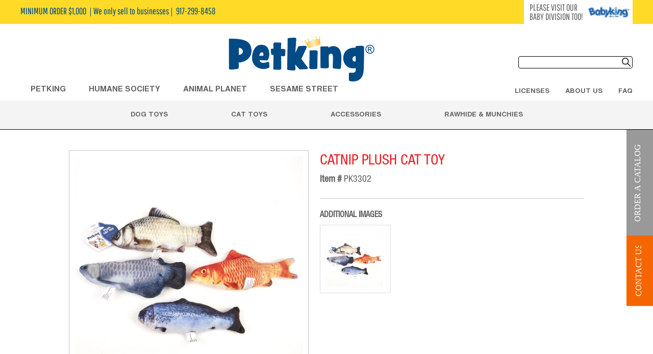

--- FILE ---
content_type: text/html; charset=UTF-8
request_url: http://www.petking.us/cat-toys/catnip-mice-6-pack-2075
body_size: 6519
content:
<!DOCTYPE html PUBLIC "-//W3C//DTD XHTML 1.0 Strict//EN" "http://www.w3.org/TR/xhtml1/DTD/xhtml1-strict.dtd">
<html xmlns="http://www.w3.org/1999/xhtml" xml:lang="en" lang="en">
<head>
<title>Catnip Plush Cat Toy - Cat Toys wholesale baby product manufacturer</title>
<meta http-equiv="Content-Type" content="text/html; charset=utf-8" />
<meta name="description" content="Baby King is one of the largest wholesale manufacturers of baby and infant products. We sell Disney, sesame street baby, baby bibs, baby blankets, baby hooded towels, baby bottle and baby products wholesale. Call 1-800-424-2229" />
<meta name="keywords" content="Catnip Plush Cat Toy" />
<meta name="robots" content="INDEX,FOLLOW" />
<link rel="icon" href="http://www.petking.us/skin/frontend/petking/petkingstore/favicon.ico" type="image/x-icon" />
<link rel="shortcut icon" href="http://www.petking.us/skin/frontend/petking/petkingstore/favicon.ico" type="image/x-icon" />
<meta name="viewport" content="width=device-width, initial-scale=1,maximum-scale=1, user-scalable=no">
<!--[if lt IE 7]>
<script type="text/javascript">
//<![CDATA[
    var BLANK_URL = 'http://www.petking.us/js/blank.html';
    var BLANK_IMG = 'http://www.petking.us/js/spacer.gif';
//]]>
</script>
<![endif]-->
<link href='http://fonts.googleapis.com/css?family=Roboto+Condensed:300' rel='stylesheet' type='text/css'>
<link rel="stylesheet" type="text/css" href="http://www.petking.us/js/calendar/calendar-win2k-1.css" />
<link rel="stylesheet" type="text/css" href="http://www.petking.us/skin/frontend/petking/petkingstore/css/styles.css" media="all" />
<link rel="stylesheet" type="text/css" href="http://www.petking.us/skin/frontend/petking/petkingstore/css/swiper.min.css" media="all" />
<link rel="stylesheet" type="text/css" href="http://www.petking.us/skin/frontend/base/default/css/widgets.css" media="all" />
<link rel="stylesheet" type="text/css" href="http://www.petking.us/skin/frontend/petking/petkingstore/css/jquery.fancybox.css" media="all" />
<link rel="stylesheet" type="text/css" href="http://www.petking.us/skin/frontend/petking/petkingstore/css/print.css" media="print" />
<script type="text/javascript" src="http://www.petking.us/media/js/28e7274ddae8b66aa04653e994e91096.js"></script>
<!--[if lt IE 7]>
<link rel="stylesheet" type="text/css" href="http://www.petking.us/skin/frontend/petking/petkingstore/css/styles-ie.css" media="all" />
<script type="text/javascript" src="http://www.petking.us/media/js/077e192f369ff8794f7304c5054a09ea.js"></script>
<![endif]-->

<script type="text/javascript">
//<![CDATA[
optionalZipCountries = ["HK","IE","MO","PA"];
//]]>
</script>
            <!-- BEGIN GOOGLE ANALYTICS CODE -->
        <script type="text/javascript">
        //<![CDATA[
            var _gaq = _gaq || [];
            
_gaq.push(['_setAccount', 'UA-38229744-1']);

_gaq.push(['_trackPageview']);
            
            (function() {
                var ga = document.createElement('script'); ga.type = 'text/javascript'; ga.async = true;
                ga.src = ('https:' == document.location.protocol ? 'https://ssl' : 'http://www') + '.google-analytics.com/ga.js';
                var s = document.getElementsByTagName('script')[0]; s.parentNode.insertBefore(ga, s);
            })();

        //]]>
        </script>
        <!-- END GOOGLE ANALYTICS CODE -->
    <script type="text/javascript">//<![CDATA[
        var Translator = new Translate([]);
        //]]></script>
</head>
<body class=" catalog-product-view catalog-product-view product-catnip-mice-6-pack categorypath-cat-toys- category-cat-toys">
<div class="body-wrapper">
        <noscript>
        <div class="global-site-notice noscript">
            <div class="notice-inner">
                <p>
                    <strong>JavaScript seems to be disabled in your browser.</strong><br />
                    You must have JavaScript enabled in your browser to utilize the functionality of this website.                </p>
            </div>
        </div>
    </noscript>
    <div class="page">
        <div id="kings-header-line">
    <div class="wrapper">
        <div class="clouds-phone">MINIMUM ORDER $1,000 <strong>We only sell to businesses</strong> <strong class="number">917-299-8458</strong></div>        <div id="top-header-right"><p><a title="Baby King" href="http://www.babyking.com" target="_blank" rel="noopener noreferrer"><strong>PLEASE VISIT OUR BABY DIVISION TOO!</strong><img src="/media/wysiwyg/footer_babyking.png" alt="" /></a></p></div>
    </div>
</div>
<div class="header-container">
    <div class="quick-access">
        <div class="wrapper">
            <div class="desk-only"><div class="top-header-info"></div>
</div>
            <div class="header_top_left header desk-only"><div class="nav-container"><ul>
<li><a href="/licenses/pet-king/">Petking</a></li>
<li><a href="/licenses/humane-society/">HUMANE SOCIETY</a></li>
<li><a href="/licenses/animal-planet/">ANIMAL PLANET</a></li>
<li><a href="/licenses/sesame-street/">Sesame Street</a></li>
</ul></div></div>
            <h1 class="logo"><a href="http://www.petking.us/" title="Baby King Wholesale Baby and Infant Products"><img src="http://www.petking.us/skin/frontend/petking/petkingstore/images/petking_logo.png" alt="Baby King Wholesale Baby and Infant Products" /></a></h1>
            <div class="quick-right">                
                <form id="search_mini_form" action="http://www.petking.us/catalogsearch/result/" method="get">
    <div class="form-search">
                <input id="search" type="text" name="q" value="" class="input-text" />
        <button type="submit" title="Go" class="button"></button>
        <div id="search_autocomplete" class="search-autocomplete"></div>
        <script type="text/javascript">
        //<![CDATA[
            var searchForm = new Varien.searchForm('search_mini_form', 'search', '');
            searchForm.initAutocomplete('http://www.petking.us/catalogsearch/ajax/suggest/', 'search_autocomplete');
        //]]>
        </script>
	 <!-- <div id="advanced-search-link"><a href="http://www.petking.us/catalogsearch/advanced/" title="Baby kings Advanced Search">Advanced Search</a></div> -->
    </div>
</form>
                                <div id="top-menu-right" class="desk-only"><div id="top-main-bar">
<ul>
<li>
<div><a href="http://www.petking.us/license">Licenses</a></div>
</li>
<li>
<div><a href="http://www.petking.us/about-us">About Us</a></div>
</li>
<li class="last">
<div><a href="http://www.petking.us/faq">FAQ</a></div>
</li>
</ul>
</div></div>
            </div>
            <div class="menu-toggle mobile-only">
                <a href="#"><img src="http://www.petking.us/skin/frontend/petking/petkingstore/images/icon-mobile-menu.png" /></a>
            </div>
        </div>
    </div>
    
        <div class="header-category desk-only">
        <div class="header">
            <div class="nav-container">
    <ul id="nav">
        <li class="level0 nav-1 level-top first parent">
<a href="http://www.petking.us/dog-toys/" class="level-top">
<span>Dog Toys</span>
</a>
<ul class="level0">
<li class="level0-product" style="display:none;">
<div class="top-sub-product">Shop By Product</div>
<ul class="level0-product-li">
<li class="level1 nav-1-1 first last">
<a href="http://www.petking.us/dog-toys/new-toys/">
<span>New Toys</span>
</a>
</li>
</ul>
</li>
<li class="level0-license">
<div class="top-sub-license">Shop By License</div>
<ul class="level0-license-li">
<li class="lic-top"><a href="http://www.petking.us/licenses/pet-king/">Pet King</a></li><li class="lic-top"><a href="http://www.petking.us/licenses/humane-society/">Humane Society</a></li><li class="lic-top"><a href="http://www.petking.us/licenses/animal-planet/">Animal Planet</a></li><li class="lic-top"><a href="http://www.petking.us/licenses/sesame-street/">Sesame Street</a></li>
</ul>
</li>
<li class="level0-newarrival">
<div class="nav-prod-title">Newest Arrivals</div><div class="nav-prod-img"><a href="http://www.petking.us/catalog/product/view/id/2455/s/plush-toy-w-squeaker/category/76/"><img src="http://www.petking.us/media/catalog/product/cache/2/small_image/230x230/9df78eab33525d08d6e5fb8d27136e95/s/c/screenshot_2024-06-19_at_9.47.35_am-removebg.png" border="0" title="Plush Toy w/ Squeaker"/></a></div><div class="nav-prod-name"><a href="http://www.petking.us/catalog/product/view/id/2455/s/plush-toy-w-squeaker/category/76/">Plush Toy w/ Squeaker</a></div><div class="nav-prod-sku">Item # AP3342</div>
</li>
</ul>
</li><li class="level0 nav-2 active level-top">
<a href="http://www.petking.us/cat-toys/" class="level-top">
<span>Cat Toys</span>
</a>
</li><li class="level0 nav-3 level-top parent">
<a href="http://www.petking.us/accessories/" class="level-top">
<span>Accessories</span>
</a>
<ul class="level0">
<li class="level0-product">
<div class="top-sub-product">Shop By Product</div>
<ul class="level0-product-li">
<li class="level1 nav-3-1 first">
<a href="http://www.petking.us/accessories/dog-accessories/">
<span>Dog Accessories</span>
</a>
</li><li class="level1 nav-3-2 last">
<a href="http://www.petking.us/accessories/cat-accessories/">
<span>Cat Accessories</span>
</a>
</li>
</ul>
</li>
<li class="level0-license">
<div class="top-sub-license">Shop By License</div>
<ul class="level0-license-li">
<li class="lic-top"><a href="http://www.petking.us/licenses/pet-king/">Pet King</a></li><li class="lic-top"><a href="http://www.petking.us/licenses/humane-society/">Humane Society</a></li><li class="lic-top"><a href="http://www.petking.us/licenses/animal-planet/">Animal Planet</a></li><li class="lic-top"><a href="http://www.petking.us/licenses/sesame-street/">Sesame Street</a></li>
</ul>
</li>
<li class="level0-newarrival">
<div class="nav-prod-title">Newest Arrivals</div><div class="nav-prod-img"><a href="http://www.petking.us/catalog/product/view/id/2455/s/plush-toy-w-squeaker/category/76/"><img src="http://www.petking.us/media/catalog/product/cache/2/small_image/230x230/9df78eab33525d08d6e5fb8d27136e95/s/c/screenshot_2024-06-19_at_9.47.35_am-removebg.png" border="0" title="Plush Toy w/ Squeaker"/></a></div><div class="nav-prod-name"><a href="http://www.petking.us/catalog/product/view/id/2455/s/plush-toy-w-squeaker/category/76/">Plush Toy w/ Squeaker</a></div><div class="nav-prod-sku">Item # AP3342</div>
</li>
</ul>
</li><li class="level0 nav-4 level-top last">
<a href="http://www.petking.us/rawhide-munchies/" class="level-top">
<span>Rawhide &amp; Munchies</span>
</a>
</li>    </ul>
</div>
                    </div>
    </div>
    <div class="mobile-menu">
        <div class="mobile-menu-close"><img src="http://www.petking.us/skin/frontend/petking/petkingstore/images/menu-close.png"/></div>
        <script type="text/javascript">
            $j('.menu-toggle').click(function(){
                $j('.mobile-menu').show().animate({
                    left:"0"
                },350);
                $j('.mobile-menu-container #navigation').show();
            });
            $j('.mobile-menu-close').click(function(){
                $j(this).parent().animate({
                    left:"-280"
                },350);
            });
        </script>
        <div class="mobile-menu-container">
            <div class="top-header-info"></div>
            <div id="top-menu-right"><div id="top-main-bar">
<ul>
<li>
<div><a href="http://www.petking.us/license">Licenses</a></div>
</li>
<li>
<div><a href="http://www.petking.us/about-us">About Us</a></div>
</li>
<li class="last">
<div><a href="http://www.petking.us/faq">FAQ</a></div>
</li>
</ul>
</div></div>
            <div class="nav-container">
    <ul id="nav">
        <li class="level0 nav-1 level-top first parent">
<a href="http://www.petking.us/dog-toys/" class="level-top">
<span>Dog Toys</span>
</a>
<ul class="level0">
<li class="level0-product" style="display:none;">
<div class="top-sub-product">Shop By Product</div>
<ul class="level0-product-li">
<li class="level1 nav-1-1 first last">
<a href="http://www.petking.us/dog-toys/new-toys/">
<span>New Toys</span>
</a>
</li>
</ul>
</li>
<li class="level0-license">
<div class="top-sub-license">Shop By License</div>
<ul class="level0-license-li">
<li class="lic-top"><a href="http://www.petking.us/licenses/pet-king/">Pet King</a></li><li class="lic-top"><a href="http://www.petking.us/licenses/humane-society/">Humane Society</a></li><li class="lic-top"><a href="http://www.petking.us/licenses/animal-planet/">Animal Planet</a></li><li class="lic-top"><a href="http://www.petking.us/licenses/sesame-street/">Sesame Street</a></li>
</ul>
</li>
<li class="level0-newarrival">
<div class="nav-prod-title">Newest Arrivals</div><div class="nav-prod-img"><a href="http://www.petking.us/catalog/product/view/id/2455/s/plush-toy-w-squeaker/category/76/"><img src="http://www.petking.us/media/catalog/product/cache/2/small_image/230x230/9df78eab33525d08d6e5fb8d27136e95/s/c/screenshot_2024-06-19_at_9.47.35_am-removebg.png" border="0" title="Plush Toy w/ Squeaker"/></a></div><div class="nav-prod-name"><a href="http://www.petking.us/catalog/product/view/id/2455/s/plush-toy-w-squeaker/category/76/">Plush Toy w/ Squeaker</a></div><div class="nav-prod-sku">Item # AP3342</div>
</li>
</ul>
</li><li class="level0 nav-2 active level-top">
<a href="http://www.petking.us/cat-toys/" class="level-top">
<span>Cat Toys</span>
</a>
</li><li class="level0 nav-3 level-top parent">
<a href="http://www.petking.us/accessories/" class="level-top">
<span>Accessories</span>
</a>
<ul class="level0">
<li class="level0-product">
<div class="top-sub-product">Shop By Product</div>
<ul class="level0-product-li">
<li class="level1 nav-3-1 first">
<a href="http://www.petking.us/accessories/dog-accessories/">
<span>Dog Accessories</span>
</a>
</li><li class="level1 nav-3-2 last">
<a href="http://www.petking.us/accessories/cat-accessories/">
<span>Cat Accessories</span>
</a>
</li>
</ul>
</li>
<li class="level0-license">
<div class="top-sub-license">Shop By License</div>
<ul class="level0-license-li">
<li class="lic-top"><a href="http://www.petking.us/licenses/pet-king/">Pet King</a></li><li class="lic-top"><a href="http://www.petking.us/licenses/humane-society/">Humane Society</a></li><li class="lic-top"><a href="http://www.petking.us/licenses/animal-planet/">Animal Planet</a></li><li class="lic-top"><a href="http://www.petking.us/licenses/sesame-street/">Sesame Street</a></li>
</ul>
</li>
<li class="level0-newarrival">
<div class="nav-prod-title">Newest Arrivals</div><div class="nav-prod-img"><a href="http://www.petking.us/catalog/product/view/id/2455/s/plush-toy-w-squeaker/category/76/"><img src="http://www.petking.us/media/catalog/product/cache/2/small_image/230x230/9df78eab33525d08d6e5fb8d27136e95/s/c/screenshot_2024-06-19_at_9.47.35_am-removebg.png" border="0" title="Plush Toy w/ Squeaker"/></a></div><div class="nav-prod-name"><a href="http://www.petking.us/catalog/product/view/id/2455/s/plush-toy-w-squeaker/category/76/">Plush Toy w/ Squeaker</a></div><div class="nav-prod-sku">Item # AP3342</div>
</li>
</ul>
</li><li class="level0 nav-4 level-top last">
<a href="http://www.petking.us/rawhide-munchies/" class="level-top">
<span>Rawhide &amp; Munchies</span>
</a>
</li>    </ul>
</div>
            <ul class="side">
                <li><a href="/catalogs">Order a Catalog</a></li>
                <li><a href="/contact-us">Contact Us</a></li>
            </ul>
        </div>
    </div>
</div>
        <div class="main-container col1-layout">
            <div class="main">
                <div class="col-main">
					
<div class="breadcrumbs top-page-title">
    <ul>
                							<li class="home">
									<a href="http://www.petking.us/" title="Go to Home Page">Home</a>
													<span>&nbsp;>&nbsp;</span>
								</li>
			 
          
            
                							<li class="category76">
									<a href="http://www.petking.us/cat-toys/" title="">Cat Toys</a>
													<span>&nbsp;>&nbsp;</span>
								</li>
			 
          
            
                							<li class="product">
									<span>Catnip Plush Cat Toy</span>
												</li>
			 
          
            
            </ul>
    <!--<div style="font-size:20px;line-height:28px;overflow: hidden;height: 25px"><h1>Catnip Plush Cat Toy</h1></div>-->
</div>
                                        <script type="text/javascript">
    var optionsPrice = new Product.OptionsPrice([]);
</script>
<!--<div id="messages_product_view"></div>-->
<div class="product-view">
    <div class="wrap">
    <div class="product-essential pad-space">
        <div class="product-shop">
            <form action="http://www.petking.us/checkout/cart/add/uenc/aHR0cDovL3d3dy5wZXRraW5nLnVzL2NhdC10b3lzL2NhdG5pcC1taWNlLTYtcGFjay0yMDc1P19fX1NJRD1V/product/2074/form_key/QPKwYDSqQgzKqpQM/" method="post" id="product_addtocart_form">
	       <div class="no-display">
                <input type="hidden" name="product" value="2074" />
                <input type="hidden" name="related_product" id="related-products-field" value="" />
            </div>
            <div class="product-name">
                 <h1>Catnip Plush Cat Toy</h1>
            </div>

            <!--                <p class="email-friend"><a href="http://www.petking.us/sendfriend/product/send/id/2074/cat_id/76/">Email to a Friend</a></p>
            -->

                                    <!--
    <p class="availability in-stock"><b>Availability:</b> <span>In stock</span></p>
-->
<p class="sku"><b>Item # </b> <span>PK3302</span><br/>
<span></span>
</p>


                        <!--
                            <div class="add-to-box">
                                                                                                <span class="or">OR</span>
                                                                                </div>            
            -->            
                        
	     </form>
    <script type="text/javascript">
    //<![CDATA[
            var productAddToCartForm = new VarienForm('product_addtocart_form');
        productAddToCartForm.submit = function(button, url) {
            if (this.validator.validate()) {
                var form = this.form;
                var oldUrl = form.action;

                if (url) {
                   form.action = url;
                }
                var e = null;
                try {
                    this.form.submit();
                } catch (e) {
                }
                this.form.action = oldUrl;
                if (e) {
                    throw e;
                }

                if (button && button != 'undefined') {
                    button.disabled = true;
                }
            }
        }.bind(productAddToCartForm);

        productAddToCartForm.submitLight = function(button, url){
            if(this.validator) {
                var nv = Validation.methods;
                delete Validation.methods['required-entry'];
                delete Validation.methods['validate-one-required'];
                delete Validation.methods['validate-one-required-by-name'];
                if (this.validator.validate()) {
                    if (url) {
                        this.form.action = url;
                    }
                    this.form.submit();
                }
                Object.extend(Validation.methods, nv);
            }
        }.bind(productAddToCartForm);
    //]]>
    </script>

	     <!--
	     -->
        </div>
<!--    <div class="product-img-box"> -->
            <div class="product-img-box">
<p class="product-image product-image-zoom">
<a id="img-big" href="http://www.petking.us/media/catalog/product/cache/2/image/9df78eab33525d08d6e5fb8d27136e95/p/k/pk3302.jpg" title="">
    <img id="image" src="http://www.petking.us/media/catalog/product/cache/2/image/9df78eab33525d08d6e5fb8d27136e95/p/k/pk3302.jpg" alt="Catnip Plush Cat Toy" title="Catnip Plush Cat Toy" /></a>
</p>
<p class="zoom-notice" id="track_hint"> Double click on above image to view full picture &nbsp;</p>
<div class="zoom">
    <img id="zoom_out" src="http://www.petking.us/skin/frontend/petking/petkingstore/images/slider_btn_zoom_out.gif" alt="Zoom Out" title="Zoom Out" class="btn-zoom-out" />
    <div id="track">
        <div id="handle"></div>
    </div>
    <img id="zoom_in" src="http://www.petking.us/skin/frontend/petking/petkingstore/images/slider_btn_zoom_in.gif" alt="Zoom In" title="Zoom In" class="btn-zoom-in" />
</div>
<script type="text/javascript">
//<![CDATA[
    Event.observe(window, 'load', function() {
       product_zoom = new Product.Zoom('image', 'track', 'handle', 'zoom_in', 'zoom_out', 'track_hint');
    });

    $j('#img-big').ready(function(){
       $j("#img-big").click(function(){ return false; });
	$j("#img-big").dblclick(function(){ 
          var imgSrc = $j(this).attr('href'); 
	  //$j("#img-big").fancybox({
	  $j.fancybox.open({
	   href : imgSrc,
          helpers: {
              title : {
                  type : 'float'
              }
          }
        });
      });
    });
//]]>
</script>
</div>

<div class="more-views">
    <h2><span>Additional Images</span></h2>
    <ul>
            <li>
        	<a href="javascript: return false;" imgsrc="http://www.petking.us/media/catalog/product/cache/2/image/9df78eab33525d08d6e5fb8d27136e95/p/k/pk3302.jpg" title="" class="ben-gal-img"><img src="http://www.petking.us/media/catalog/product/cache/2/thumbnail/112x/9df78eab33525d08d6e5fb8d27136e95/p/k/pk3302.jpg" width="112" height="112" alt="" class="" /></a>    
       </li>
        </ul>
</div>
<script type="text/javascript">
//<![CDATA[
	$$('.ben-gal-img').invoke("observe","click",swapBoxImg);
 
	function swapBoxImg(evt)
    	{
    		var bimgsrc = this.readAttribute('imgsrc');
			var boxlg = $('image');
			if(bimgsrc && boxlg != undefined){
    			boxlg.src = bimgsrc;	
				$('img-big').href = bimgsrc;

				$j('.zoom').show();
                var pobj = $j('.product-image');
                if(!pobj.hasClass('product-image-zoom')){
                	pobj.addClass('product-image-zoom');
                }
                
                $j('#image').attr('style','');
				product_zoom = new Product.Zoom('image', 'track', 'handle', 'zoom_in', 'zoom_out', 'track_hint');	
				
			}
    		
    		return false;
    	}
//]]>
</script>
<!--    </div> -->
        <div class="clearer"></div>
    </div>
</div>
</div>

<script type="text/javascript">
    var lifetime = 3600;
    var expireAt = Mage.Cookies.expires;
    if (lifetime > 0) {
        expireAt = new Date();
        expireAt.setTime(expireAt.getTime() + lifetime * 1000);
    }
    Mage.Cookies.set('external_no_cache', 1, expireAt);
</script>
                </div>
            </div>
        </div>
    </div>
</div>

<div class="footer-container">
    <div class="footer">
        <div class="footer-content">
        	<div class="wrap">
				<ul id="footer-cols">
					<li>
						<div class="col-copy">
						<div class="col-title"><a href="http://www.petking.us/dog-toys/"><span>Dog Toys &nbsp;</span></a></div>
									<div class="col-title"><a href="http://www.petking.us/cat-toys/"><span>Cat Toys &nbsp;</span></a></div>
									</div>
					</li>
					<li>
						<div class="col-copy">
						<div class="col-title"><a href="http://www.petking.us/accessories/"><span>Accessories &nbsp;</span></a></div>
									<div class="col-links">
							<ul>
								<li>
										<div><a href="http://www.petking.us/accessories/dog-accessories/" title="Dog Accessories">Dog Accessories</a></div>
										<div><a href="http://www.petking.us/accessories/cat-accessories/" title="Cat Accessories">Cat Accessories</a></div>
										</li>
							</ul>
							</div>
              						<div class="col-title"><a href="http://www.petking.us/rawhide-munchies/"><span>Rawhide & Munchies &nbsp;</span></a></div>
								</div>
					</li>

					<li>
						<div class="col-copy">
						<div class="col-title"><a href="http://www.petking.us/licenses/"><span>Licenses &nbsp;</span></a></div>
									<div class="col-links">
							<ul>
								<li>
										<div><a href="http://www.petking.us/licenses/pet-king/" title="Pet King">Pet King</a></div>
										<div><a href="http://www.petking.us/licenses/humane-society/" title="Humane Society">Humane Society</a></div>
										<div><a href="http://www.petking.us/licenses/animal-planet/" title="Animal Planet">Animal Planet</a></div>
										<div><a href="http://www.petking.us/licenses/sesame-street/" title="Sesame Street">Sesame Street</a></div>
										</li>
							</ul>
							</div>
              						</div>
					</li>

					<li class="about-links">
						<div class="col-copy">
							<div class="col-title">
								<a href="/about-us" title="About Us"><span>About &nbsp;</span></a>
							</div>
						</div>
						<div class="col-copy"><div class="col-title"><a href="/faq" title="FAQ"><span>FAQ &nbsp;</span></a></div></div>
					</li>
					<li>
						<div class="col-copy" style="padding-right:0px;">
							<!-- <div class="footer-contact"></div> -->
							<!-- <div class="ft-lks"><a href="product-registry"><span>Product Registry</span></a></div>
				            <div class="ft-lks"><a href="consumer-product-registry"><span>Consumer Product Registry</a></div>
							<div class="ft-lks"><a href="catalogs"><span>Request Catalog</a></div> -->
							
							<div class="footer-contact"><div class="col-title-last">Call Us &nbsp;</div>
<div class="contact-detail"><a href="tel:917-299-8458">917-299-8458</a></div>
<div class="col-title-last">Email Us &nbsp;</div>
<div class="contact-detail"><a href="mailto:bkjay@msn.com">bkjay@msn.com</a></div>
<div class="col-title-last"><a href="http://www.petking.us/about-us#about-us-panel">Visit Our Showrooms &nbsp;</a></div>
<div class="contact-detail"><a href="http://www.petking.us/about-us#about-us-panel">See our list of locations</a></div>
<p><a class="footer_img" title="Baby King" href="http://www.babyking.com/" target="_blank" rel="noopener noreferrer"><img src="/media/wysiwyg/footer_babyking.png" alt="" /></a></p></div>
						</div>
					</li>
				</ul>
			</div>
            	
        </div>
    </div>
</div>
<script type="text/javascript">
//<![CDATA[
	var mburl = "http://www.petking.us/";
	var purlstr = "catalogsearch/result/";
	$j('.top-header-info').find('li').each(function(){
		var chf = $j(this).find('a').attr('href');
		if(chf && chf !== undefined){
			chf = chf.replace(mburl,'');
			var regex = new RegExp(chf);

			if(chf != '' && regex.test(purlstr)){
				$j('.top-header-info').find('li').removeClass("actived");
				$j(this).addClass("actived");
			}
		}
	});

	$j('#top-header-right').find('a').each(function(){
		var chf = $j(this).attr('href');
		chf = chf.replace(mburl,''); 
		var regex = new RegExp(chf);  
		if(chf != '' && regex.test(purlstr)){
			$j('.top-header-info').find('li').removeClass("actived");
			$j(this).addClass("actived");
		}
       });

	$j('.ducks').click(function(){ 
		$j('.ducks').stop();
		$j('.ducks').css('left','628px').animate({
                    'left':'242px' 
              },35000);                    
	});
//]]>		
</script>
<div class="side-container" id="order-catalog-container" style="display:none;">
	<iframe id="order-iframe" src="http://www.petking.us/order-page/"></iframe>
</div>
<div class="side-container" id="contact-us-container" style="display:none;">
		<iframe id="contact-iframe" src="http://www.petking.us/contact-page/"></iframe>
</div>

<div class="side-bar">
	<div id="order-a-catalog"></div>
	<div id="contact-us"></div>
</div>
<div id="scroll-top"></div>
<script>
	 
	$j(window).scroll(function(){
        var $this = $j(this);
        var targetTop = $j(this).scrollTop();
        if( targetTop >= 625){   
            $j('#scroll-top').addClass('on');
        }else{
            $j('#scroll-top').removeClass('on');
        }
 	});
 	$j('#scroll-top').click(function(){
 		$j("html, body").animate({ scrollTop: 0 }, 500);
 	});
 	$j('#order-a-catalog,#order-now').click(function(){
        $j('#order-catalog-container,#contact-us-container').show().animate({
            right:"0"
        },350);
        $j('.side-bar').animate({
            right:"376"
        },350).css('position','absolute');
        $j('#order-catalog-container').css({'opacity':1,'z-index':999});
        $j('#contact-us-container').css({'opacity':0,'z-index':998});
        contentScrollTop();
    });
    $j('#contact-us').click(function(){
        $j('#contact-us-container,#order-catalog-container').show().animate({
            right:"0"
        },350);
        $j('.side-bar').animate({
           right:"376"
        },350).css('position','absolute');
        $j('#contact-us-container').css({'opacity':1,'z-index':999});
        $j('#order-catalog-container').css({'opacity':0,'z-index':998});   
        contentScrollTop();    
    });

    function contentScrollTop(){
    	var targetTop = $j('#kings-header-line').scrollTop();
        if( targetTop >= 0){   
            $j("html, body").animate({ scrollTop: 0 }, 500);
        }
    }
    

</script></body>
</html>


--- FILE ---
content_type: text/html; charset=UTF-8
request_url: http://www.petking.us/order-page/
body_size: 2658
content:
<html xmlns="http://www.w3.org/1999/xhtml" xml:lang="en" lang="en">
<head>
<title>Order Page wholesale baby product manufacturer</title>
<meta http-equiv="Content-Type" content="text/html; charset=utf-8" />
<meta name="description" content="Baby King is one of the largest wholesale manufacturers of baby and infant products. We sell Disney, sesame street baby, baby bibs, baby blankets, baby hooded towels, baby bottle and baby products wholesale. Call 1-800-424-2229" />
<meta name="keywords" content="baby king, baby product wholesale manufacturer, baby product wholesaler, infant products wholesale, baby feeding, bibs, baby blankets, hooded towels and pacifiers wholesale products, branded baby accessories wholesale, Disney baby, sesame beginnings, sesame street baby, scholastic baby" />
<meta name="robots" content="INDEX,FOLLOW" />
<link rel="icon" href="http://www.petking.us/skin/frontend/petking/petkingstore/favicon.ico" type="image/x-icon" />
<link rel="shortcut icon" href="http://www.petking.us/skin/frontend/petking/petkingstore/favicon.ico" type="image/x-icon" />
<meta name="viewport" content="width=device-width, initial-scale=1,maximum-scale=1, user-scalable=no">
<!--[if lt IE 7]>
<script type="text/javascript">
//<![CDATA[
    var BLANK_URL = 'http://www.petking.us/js/blank.html';
    var BLANK_IMG = 'http://www.petking.us/js/spacer.gif';
//]]>
</script>
<![endif]-->
<link href='http://fonts.googleapis.com/css?family=Roboto+Condensed:300' rel='stylesheet' type='text/css'>
<link rel="stylesheet" type="text/css" href="http://www.petking.us/skin/frontend/petking/petkingstore/css/styles.css" media="all" />
<link rel="stylesheet" type="text/css" href="http://www.petking.us/skin/frontend/petking/petkingstore/css/swiper.min.css" media="all" />
<link rel="stylesheet" type="text/css" href="http://www.petking.us/skin/frontend/base/default/css/widgets.css" media="all" />
<link rel="stylesheet" type="text/css" href="http://www.petking.us/skin/frontend/petking/petkingstore/css/print.css" media="print" />
<script type="text/javascript" src="http://www.petking.us/media/js/84f55bc4ecce25b92239281de9070d05.js"></script>
<!--[if lt IE 7]>
<link rel="stylesheet" type="text/css" href="http://www.petking.us/skin/frontend/petking/petkingstore/css/styles-ie.css" media="all" />
<script type="text/javascript" src="http://www.petking.us/media/js/077e192f369ff8794f7304c5054a09ea.js"></script>
<![endif]-->

<script type="text/javascript">
//<![CDATA[
optionalZipCountries = ["HK","IE","MO","PA"];
//]]>
</script>
            <!-- BEGIN GOOGLE ANALYTICS CODE -->
        <script type="text/javascript">
        //<![CDATA[
            var _gaq = _gaq || [];
            
_gaq.push(['_setAccount', 'UA-38229744-1']);

_gaq.push(['_trackPageview']);
            
            (function() {
                var ga = document.createElement('script'); ga.type = 'text/javascript'; ga.async = true;
                ga.src = ('https:' == document.location.protocol ? 'https://ssl' : 'http://www') + '.google-analytics.com/ga.js';
                var s = document.getElementsByTagName('script')[0]; s.parentNode.insertBefore(ga, s);
            })();

        //]]>
        </script>
        <!-- END GOOGLE ANALYTICS CODE -->
    <script type="text/javascript">//<![CDATA[
        var Translator = new Translate([]);
        //]]></script>
<!--<script type="text/javascript" src="http://www.petking.us/js/lib/jquery-1.7.1.min.js"></script>-->
</head>
<body class="order-iframe-container">
<div>
 <div id="order-accounting" style="text-align:left;">
	<div class="side-close"><img src="http://www.petking.us/skin/frontend/petking/petkingstore/images/order-sidebar-close.png"/></div>
	<div class="side-body" id="order-content">
				<h5>Order A Catalog</h5>
				<div id="sidebar-order"></div>
				<div class="order-form">
					<form action="http://www.petking.us/contacts/index/pkcatalogs/" id="catalog_request" method="post">
						<ul>
							<li><label for="contact_name">Name</label><input type="text" name="contact_name" class="required-entry"/></li>
							<li><label for="email">Email</label><input type="text" name="email" class="required-entry validate-email"/></li>
							<li><label for="phone">Phone</label><input type="text" name="phone" class="required-entry"/></li>
							<li><label for="business_address">Business Address</label><input type="text" name="business_address" class="required-entry"/></li>
							<li><label for="city">City</label><input type="text" name="city" class="required-entry"/></li>
							<li><label for="state">State</label><input type="text" name="state" class="required-entry"/></li>
							<li><label for="postcode">Zipcode</label><input type="text" name="post_code" class="required-entry"/></li>
							<li><label for="business_type">Type Of Business</label><input type="text" name="business_type" class="required-entry"/></li>
							<li><label for="stores">Number Of Stores</label><input type="text" name="stores" class="required-entry"/></li>
							<li class="comment"><label for="others">Comments/Questions</label>
							<textarea type="text" name="others" rows="10"></textarea></li>
							<li><div>&nbsp;</div>
							<script src="https://www.google.com/recaptcha/api.js" async defer></script>
		            <div class="g-recaptcha" data-sitekey="6LcgFycUAAAAAOQrQNkw5n79RUKAxHvcvKB9lRz1"></div>
							</li>
							<li class="submit"><button type="submit" name="submit" id="form-btns">Submit</button></li>
							<li> <div id="msg-note" style="height:28px; color:red; font-size:12px;display:none;"></div></li>
							<input type="hidden" name="isjaax" value="1"/>
						</ul>
					</form>
<script type="text/javascript">
//<![CDATA[
   $j('.side-close').click(function(){
   		$j(window.parent.document).find(".side-container").animate({
			right:'-376'
		},350);
		$j(window.parent.document).find(".side-bar").animate({
            right:"0"
        },350).css('position','fixed');
   });  

   var dataForm = new VarienForm('catalog_request', true);
   
   $j('#catalog_request').submit(function(evt){
   	var capobj = $j('#recaptcha-anchor');
   	if(capobj.length > 0 && capobj.hasClass('recaptcha-checkbox-unchecked')){
			return false;
   	}
   	
		new Ajax.Updater({}, 
   			'http://www.petking.us/contacts/index/pkcatalogs/', 
   			{
   				asynchronous:true, 
   				evalScripts:false,
   				onSuccess: function(transport){
       				var msg = transport.responseText;
				    	if(/^Error: /.test(msg)){
				    		$j('#msg-note').html(msg.replace('Error: ','')).show();
				    	}else if(/^Success: /.test(msg)){
				    	//}else{
				    		var msg1 = msg.replace("Success: ", "");
       					$j('#catalog_request').each(function(){ this.reset(); });
       					$j('#msg-note').html(msg1).css('color','#000000').show();
				    	}
				    	
       				$j('.reg-loading-mask').remove();
						Element.show('form-btns');
   				}, 
   				onComplete:function(request, json){
   					Element.show('form-btns');
   				},
   			    onLoading:function(request, json){ 
   			    	Element.hide('form-btns');  
   			    	$j('<div class="reg-loading-mask"><div></div></div>').appendTo('#popup');
       		    }, 
   			    parameters:Form.serialize($('catalog_request'))
   		});

		  evt.preventDefault(); 
	});
   
   $j('#clear-form').click(function(){ 
		$j('#catalog_request')[0].reset();
   }); 
  
	
//]]>
</script>
	</div>
</div>
 </div>
</div>
</body>
</html>


--- FILE ---
content_type: text/html; charset=UTF-8
request_url: http://www.petking.us/contact-page/
body_size: 2451
content:
<html xmlns="http://www.w3.org/1999/xhtml" xml:lang="en" lang="en">
<head>
<title>Contact Page wholesale baby product manufacturer</title>
<meta http-equiv="Content-Type" content="text/html; charset=utf-8" />
<meta name="description" content="Baby King is one of the largest wholesale manufacturers of baby and infant products. We sell Disney, sesame street baby, baby bibs, baby blankets, baby hooded towels, baby bottle and baby products wholesale. Call 1-800-424-2229" />
<meta name="keywords" content="baby king, baby product wholesale manufacturer, baby product wholesaler, infant products wholesale, baby feeding, bibs, baby blankets, hooded towels and pacifiers wholesale products, branded baby accessories wholesale, Disney baby, sesame beginnings, sesame street baby, scholastic baby" />
<meta name="robots" content="INDEX,FOLLOW" />
<link rel="icon" href="http://www.petking.us/skin/frontend/petking/petkingstore/favicon.ico" type="image/x-icon" />
<link rel="shortcut icon" href="http://www.petking.us/skin/frontend/petking/petkingstore/favicon.ico" type="image/x-icon" />
<meta name="viewport" content="width=device-width, initial-scale=1,maximum-scale=1, user-scalable=no">
<!--[if lt IE 7]>
<script type="text/javascript">
//<![CDATA[
    var BLANK_URL = 'http://www.petking.us/js/blank.html';
    var BLANK_IMG = 'http://www.petking.us/js/spacer.gif';
//]]>
</script>
<![endif]-->
<link href='http://fonts.googleapis.com/css?family=Roboto+Condensed:300' rel='stylesheet' type='text/css'>
<link rel="stylesheet" type="text/css" href="http://www.petking.us/skin/frontend/petking/petkingstore/css/styles.css" media="all" />
<link rel="stylesheet" type="text/css" href="http://www.petking.us/skin/frontend/petking/petkingstore/css/swiper.min.css" media="all" />
<link rel="stylesheet" type="text/css" href="http://www.petking.us/skin/frontend/base/default/css/widgets.css" media="all" />
<link rel="stylesheet" type="text/css" href="http://www.petking.us/skin/frontend/petking/petkingstore/css/print.css" media="print" />
<script type="text/javascript" src="http://www.petking.us/media/js/84f55bc4ecce25b92239281de9070d05.js"></script>
<!--[if lt IE 7]>
<link rel="stylesheet" type="text/css" href="http://www.petking.us/skin/frontend/petking/petkingstore/css/styles-ie.css" media="all" />
<script type="text/javascript" src="http://www.petking.us/media/js/077e192f369ff8794f7304c5054a09ea.js"></script>
<![endif]-->

<script type="text/javascript">
//<![CDATA[
optionalZipCountries = ["HK","IE","MO","PA"];
//]]>
</script>
            <!-- BEGIN GOOGLE ANALYTICS CODE -->
        <script type="text/javascript">
        //<![CDATA[
            var _gaq = _gaq || [];
            
_gaq.push(['_setAccount', 'UA-38229744-1']);

_gaq.push(['_trackPageview']);
            
            (function() {
                var ga = document.createElement('script'); ga.type = 'text/javascript'; ga.async = true;
                ga.src = ('https:' == document.location.protocol ? 'https://ssl' : 'http://www') + '.google-analytics.com/ga.js';
                var s = document.getElementsByTagName('script')[0]; s.parentNode.insertBefore(ga, s);
            })();

        //]]>
        </script>
        <!-- END GOOGLE ANALYTICS CODE -->
    <script type="text/javascript">//<![CDATA[
        var Translator = new Translate([]);
        //]]></script>
<!--<script type="text/javascript" src="http://www.petking.us/js/lib/jquery-1.7.1.min.js"></script>-->
</head>
<body class="contact-iframe-container">
<div>
 <div id="contact-accounting" style="text-align:left;">
	<div class="side-close"><img src="http://www.petking.us/skin/frontend/petking/petkingstore/images/contact-sidebar-close.png"/></div>
	<div class="side-body" id="contact-content">
				<h5>Contact Us</h5>
				<div id="sidebar-contact"></div>
				<div class="order-form contact-form">
					<form action="http://www.petking.us/contacts/index/contact/" id="contactForm" method="post">
						<ul>
							<li><label for="name">Name</label><input type="text" name="name" class="required-entry"/></li>
							<li><label for="email">Email</label><input type="text" name="email" class="required-entry validate-email"/></li>
							<li><label for="phone">Phone</label><input type="text" name="phone" class="required-entry"/></li>
							<li class="comment"><label for="comment">Comments/Questions</label>
							<textarea type="text" name="comment" rows="10" class="required-entry"></textarea></li>
							<li><div>&nbsp;</div>
							<script src="https://www.google.com/recaptcha/api.js" async defer></script>
		            <div class="g-recaptcha" data-sitekey="6LcgFycUAAAAAOQrQNkw5n79RUKAxHvcvKB9lRz1"></div>
							</li>
							<li class="submit"><button type="submit" name="submit" id="form-btns">Submit</button></li>
							<li> <div id="msg-note" style="height:28px; color:red; font-size:12px;display:none;"></div></li>
						</ul>
					</form>
<script type="text/javascript">
//<![CDATA[
    var contactForm = new VarienForm('contactForm', true);
   $j('.side-close').click(function(){
   		$j(window.parent.document).find(".side-container").animate({
			right:'-376'
		},350);
		$j(window.parent.document).find(".side-bar").animate({
            right:"0"
        },350).css('position','fixed');
   });
   
   $j('#contactForm').submit(function(evt){
   	var capobj = $j('#recaptcha-anchor'); 
   	if(capobj.length > 0 && capobj.hasClass('recaptcha-checkbox-unchecked')){ 
			return false;
   	}
   	
		new Ajax.Updater({}, 
   			'http://www.petking.us/contacts/index/contact/', 
   			{
   				asynchronous:true, 
   				evalScripts:false,
   				onSuccess: function(transport){
       				var msg = transport.responseText;
				    	if(/^Error: /.test(msg)){
				    		$j('#msg-note').html(msg.replace('Error: ','')).show();
				    	}else if(/^Success: /.test(msg)){
				    		var msg1 = msg.replace("Success: ", "");
       						$j('#contactForm').each(function(){ this.reset(); });
       						$j('#msg-note').html(msg1).show();
				    	}
				    	
       				$j('.reg-loading-mask').remove();
						Element.show('form-btns');
   				}, 
   				onComplete:function(request, json){
   					Element.show('form-btns');
   				},
   			    onLoading:function(request, json){ 
   			    	Element.hide('form-btns');  
   			    	$j('<div class="reg-loading-mask"><div></div></div>').appendTo('#contactForm');
       		    }, 
   			    parameters:Form.serialize($('contactForm'))
   		});

		  evt.preventDefault(); 
	});
   
//]]>
</script>
				</div>
	</div>


  </div>
</div>
</body>
</html>


--- FILE ---
content_type: text/html; charset=utf-8
request_url: https://www.google.com/recaptcha/api2/anchor?ar=1&k=6LcgFycUAAAAAOQrQNkw5n79RUKAxHvcvKB9lRz1&co=aHR0cDovL3d3dy5wZXRraW5nLnVzOjgw&hl=en&v=PoyoqOPhxBO7pBk68S4YbpHZ&size=normal&anchor-ms=20000&execute-ms=30000&cb=yfuai96ukp8v
body_size: 49320
content:
<!DOCTYPE HTML><html dir="ltr" lang="en"><head><meta http-equiv="Content-Type" content="text/html; charset=UTF-8">
<meta http-equiv="X-UA-Compatible" content="IE=edge">
<title>reCAPTCHA</title>
<style type="text/css">
/* cyrillic-ext */
@font-face {
  font-family: 'Roboto';
  font-style: normal;
  font-weight: 400;
  font-stretch: 100%;
  src: url(//fonts.gstatic.com/s/roboto/v48/KFO7CnqEu92Fr1ME7kSn66aGLdTylUAMa3GUBHMdazTgWw.woff2) format('woff2');
  unicode-range: U+0460-052F, U+1C80-1C8A, U+20B4, U+2DE0-2DFF, U+A640-A69F, U+FE2E-FE2F;
}
/* cyrillic */
@font-face {
  font-family: 'Roboto';
  font-style: normal;
  font-weight: 400;
  font-stretch: 100%;
  src: url(//fonts.gstatic.com/s/roboto/v48/KFO7CnqEu92Fr1ME7kSn66aGLdTylUAMa3iUBHMdazTgWw.woff2) format('woff2');
  unicode-range: U+0301, U+0400-045F, U+0490-0491, U+04B0-04B1, U+2116;
}
/* greek-ext */
@font-face {
  font-family: 'Roboto';
  font-style: normal;
  font-weight: 400;
  font-stretch: 100%;
  src: url(//fonts.gstatic.com/s/roboto/v48/KFO7CnqEu92Fr1ME7kSn66aGLdTylUAMa3CUBHMdazTgWw.woff2) format('woff2');
  unicode-range: U+1F00-1FFF;
}
/* greek */
@font-face {
  font-family: 'Roboto';
  font-style: normal;
  font-weight: 400;
  font-stretch: 100%;
  src: url(//fonts.gstatic.com/s/roboto/v48/KFO7CnqEu92Fr1ME7kSn66aGLdTylUAMa3-UBHMdazTgWw.woff2) format('woff2');
  unicode-range: U+0370-0377, U+037A-037F, U+0384-038A, U+038C, U+038E-03A1, U+03A3-03FF;
}
/* math */
@font-face {
  font-family: 'Roboto';
  font-style: normal;
  font-weight: 400;
  font-stretch: 100%;
  src: url(//fonts.gstatic.com/s/roboto/v48/KFO7CnqEu92Fr1ME7kSn66aGLdTylUAMawCUBHMdazTgWw.woff2) format('woff2');
  unicode-range: U+0302-0303, U+0305, U+0307-0308, U+0310, U+0312, U+0315, U+031A, U+0326-0327, U+032C, U+032F-0330, U+0332-0333, U+0338, U+033A, U+0346, U+034D, U+0391-03A1, U+03A3-03A9, U+03B1-03C9, U+03D1, U+03D5-03D6, U+03F0-03F1, U+03F4-03F5, U+2016-2017, U+2034-2038, U+203C, U+2040, U+2043, U+2047, U+2050, U+2057, U+205F, U+2070-2071, U+2074-208E, U+2090-209C, U+20D0-20DC, U+20E1, U+20E5-20EF, U+2100-2112, U+2114-2115, U+2117-2121, U+2123-214F, U+2190, U+2192, U+2194-21AE, U+21B0-21E5, U+21F1-21F2, U+21F4-2211, U+2213-2214, U+2216-22FF, U+2308-230B, U+2310, U+2319, U+231C-2321, U+2336-237A, U+237C, U+2395, U+239B-23B7, U+23D0, U+23DC-23E1, U+2474-2475, U+25AF, U+25B3, U+25B7, U+25BD, U+25C1, U+25CA, U+25CC, U+25FB, U+266D-266F, U+27C0-27FF, U+2900-2AFF, U+2B0E-2B11, U+2B30-2B4C, U+2BFE, U+3030, U+FF5B, U+FF5D, U+1D400-1D7FF, U+1EE00-1EEFF;
}
/* symbols */
@font-face {
  font-family: 'Roboto';
  font-style: normal;
  font-weight: 400;
  font-stretch: 100%;
  src: url(//fonts.gstatic.com/s/roboto/v48/KFO7CnqEu92Fr1ME7kSn66aGLdTylUAMaxKUBHMdazTgWw.woff2) format('woff2');
  unicode-range: U+0001-000C, U+000E-001F, U+007F-009F, U+20DD-20E0, U+20E2-20E4, U+2150-218F, U+2190, U+2192, U+2194-2199, U+21AF, U+21E6-21F0, U+21F3, U+2218-2219, U+2299, U+22C4-22C6, U+2300-243F, U+2440-244A, U+2460-24FF, U+25A0-27BF, U+2800-28FF, U+2921-2922, U+2981, U+29BF, U+29EB, U+2B00-2BFF, U+4DC0-4DFF, U+FFF9-FFFB, U+10140-1018E, U+10190-1019C, U+101A0, U+101D0-101FD, U+102E0-102FB, U+10E60-10E7E, U+1D2C0-1D2D3, U+1D2E0-1D37F, U+1F000-1F0FF, U+1F100-1F1AD, U+1F1E6-1F1FF, U+1F30D-1F30F, U+1F315, U+1F31C, U+1F31E, U+1F320-1F32C, U+1F336, U+1F378, U+1F37D, U+1F382, U+1F393-1F39F, U+1F3A7-1F3A8, U+1F3AC-1F3AF, U+1F3C2, U+1F3C4-1F3C6, U+1F3CA-1F3CE, U+1F3D4-1F3E0, U+1F3ED, U+1F3F1-1F3F3, U+1F3F5-1F3F7, U+1F408, U+1F415, U+1F41F, U+1F426, U+1F43F, U+1F441-1F442, U+1F444, U+1F446-1F449, U+1F44C-1F44E, U+1F453, U+1F46A, U+1F47D, U+1F4A3, U+1F4B0, U+1F4B3, U+1F4B9, U+1F4BB, U+1F4BF, U+1F4C8-1F4CB, U+1F4D6, U+1F4DA, U+1F4DF, U+1F4E3-1F4E6, U+1F4EA-1F4ED, U+1F4F7, U+1F4F9-1F4FB, U+1F4FD-1F4FE, U+1F503, U+1F507-1F50B, U+1F50D, U+1F512-1F513, U+1F53E-1F54A, U+1F54F-1F5FA, U+1F610, U+1F650-1F67F, U+1F687, U+1F68D, U+1F691, U+1F694, U+1F698, U+1F6AD, U+1F6B2, U+1F6B9-1F6BA, U+1F6BC, U+1F6C6-1F6CF, U+1F6D3-1F6D7, U+1F6E0-1F6EA, U+1F6F0-1F6F3, U+1F6F7-1F6FC, U+1F700-1F7FF, U+1F800-1F80B, U+1F810-1F847, U+1F850-1F859, U+1F860-1F887, U+1F890-1F8AD, U+1F8B0-1F8BB, U+1F8C0-1F8C1, U+1F900-1F90B, U+1F93B, U+1F946, U+1F984, U+1F996, U+1F9E9, U+1FA00-1FA6F, U+1FA70-1FA7C, U+1FA80-1FA89, U+1FA8F-1FAC6, U+1FACE-1FADC, U+1FADF-1FAE9, U+1FAF0-1FAF8, U+1FB00-1FBFF;
}
/* vietnamese */
@font-face {
  font-family: 'Roboto';
  font-style: normal;
  font-weight: 400;
  font-stretch: 100%;
  src: url(//fonts.gstatic.com/s/roboto/v48/KFO7CnqEu92Fr1ME7kSn66aGLdTylUAMa3OUBHMdazTgWw.woff2) format('woff2');
  unicode-range: U+0102-0103, U+0110-0111, U+0128-0129, U+0168-0169, U+01A0-01A1, U+01AF-01B0, U+0300-0301, U+0303-0304, U+0308-0309, U+0323, U+0329, U+1EA0-1EF9, U+20AB;
}
/* latin-ext */
@font-face {
  font-family: 'Roboto';
  font-style: normal;
  font-weight: 400;
  font-stretch: 100%;
  src: url(//fonts.gstatic.com/s/roboto/v48/KFO7CnqEu92Fr1ME7kSn66aGLdTylUAMa3KUBHMdazTgWw.woff2) format('woff2');
  unicode-range: U+0100-02BA, U+02BD-02C5, U+02C7-02CC, U+02CE-02D7, U+02DD-02FF, U+0304, U+0308, U+0329, U+1D00-1DBF, U+1E00-1E9F, U+1EF2-1EFF, U+2020, U+20A0-20AB, U+20AD-20C0, U+2113, U+2C60-2C7F, U+A720-A7FF;
}
/* latin */
@font-face {
  font-family: 'Roboto';
  font-style: normal;
  font-weight: 400;
  font-stretch: 100%;
  src: url(//fonts.gstatic.com/s/roboto/v48/KFO7CnqEu92Fr1ME7kSn66aGLdTylUAMa3yUBHMdazQ.woff2) format('woff2');
  unicode-range: U+0000-00FF, U+0131, U+0152-0153, U+02BB-02BC, U+02C6, U+02DA, U+02DC, U+0304, U+0308, U+0329, U+2000-206F, U+20AC, U+2122, U+2191, U+2193, U+2212, U+2215, U+FEFF, U+FFFD;
}
/* cyrillic-ext */
@font-face {
  font-family: 'Roboto';
  font-style: normal;
  font-weight: 500;
  font-stretch: 100%;
  src: url(//fonts.gstatic.com/s/roboto/v48/KFO7CnqEu92Fr1ME7kSn66aGLdTylUAMa3GUBHMdazTgWw.woff2) format('woff2');
  unicode-range: U+0460-052F, U+1C80-1C8A, U+20B4, U+2DE0-2DFF, U+A640-A69F, U+FE2E-FE2F;
}
/* cyrillic */
@font-face {
  font-family: 'Roboto';
  font-style: normal;
  font-weight: 500;
  font-stretch: 100%;
  src: url(//fonts.gstatic.com/s/roboto/v48/KFO7CnqEu92Fr1ME7kSn66aGLdTylUAMa3iUBHMdazTgWw.woff2) format('woff2');
  unicode-range: U+0301, U+0400-045F, U+0490-0491, U+04B0-04B1, U+2116;
}
/* greek-ext */
@font-face {
  font-family: 'Roboto';
  font-style: normal;
  font-weight: 500;
  font-stretch: 100%;
  src: url(//fonts.gstatic.com/s/roboto/v48/KFO7CnqEu92Fr1ME7kSn66aGLdTylUAMa3CUBHMdazTgWw.woff2) format('woff2');
  unicode-range: U+1F00-1FFF;
}
/* greek */
@font-face {
  font-family: 'Roboto';
  font-style: normal;
  font-weight: 500;
  font-stretch: 100%;
  src: url(//fonts.gstatic.com/s/roboto/v48/KFO7CnqEu92Fr1ME7kSn66aGLdTylUAMa3-UBHMdazTgWw.woff2) format('woff2');
  unicode-range: U+0370-0377, U+037A-037F, U+0384-038A, U+038C, U+038E-03A1, U+03A3-03FF;
}
/* math */
@font-face {
  font-family: 'Roboto';
  font-style: normal;
  font-weight: 500;
  font-stretch: 100%;
  src: url(//fonts.gstatic.com/s/roboto/v48/KFO7CnqEu92Fr1ME7kSn66aGLdTylUAMawCUBHMdazTgWw.woff2) format('woff2');
  unicode-range: U+0302-0303, U+0305, U+0307-0308, U+0310, U+0312, U+0315, U+031A, U+0326-0327, U+032C, U+032F-0330, U+0332-0333, U+0338, U+033A, U+0346, U+034D, U+0391-03A1, U+03A3-03A9, U+03B1-03C9, U+03D1, U+03D5-03D6, U+03F0-03F1, U+03F4-03F5, U+2016-2017, U+2034-2038, U+203C, U+2040, U+2043, U+2047, U+2050, U+2057, U+205F, U+2070-2071, U+2074-208E, U+2090-209C, U+20D0-20DC, U+20E1, U+20E5-20EF, U+2100-2112, U+2114-2115, U+2117-2121, U+2123-214F, U+2190, U+2192, U+2194-21AE, U+21B0-21E5, U+21F1-21F2, U+21F4-2211, U+2213-2214, U+2216-22FF, U+2308-230B, U+2310, U+2319, U+231C-2321, U+2336-237A, U+237C, U+2395, U+239B-23B7, U+23D0, U+23DC-23E1, U+2474-2475, U+25AF, U+25B3, U+25B7, U+25BD, U+25C1, U+25CA, U+25CC, U+25FB, U+266D-266F, U+27C0-27FF, U+2900-2AFF, U+2B0E-2B11, U+2B30-2B4C, U+2BFE, U+3030, U+FF5B, U+FF5D, U+1D400-1D7FF, U+1EE00-1EEFF;
}
/* symbols */
@font-face {
  font-family: 'Roboto';
  font-style: normal;
  font-weight: 500;
  font-stretch: 100%;
  src: url(//fonts.gstatic.com/s/roboto/v48/KFO7CnqEu92Fr1ME7kSn66aGLdTylUAMaxKUBHMdazTgWw.woff2) format('woff2');
  unicode-range: U+0001-000C, U+000E-001F, U+007F-009F, U+20DD-20E0, U+20E2-20E4, U+2150-218F, U+2190, U+2192, U+2194-2199, U+21AF, U+21E6-21F0, U+21F3, U+2218-2219, U+2299, U+22C4-22C6, U+2300-243F, U+2440-244A, U+2460-24FF, U+25A0-27BF, U+2800-28FF, U+2921-2922, U+2981, U+29BF, U+29EB, U+2B00-2BFF, U+4DC0-4DFF, U+FFF9-FFFB, U+10140-1018E, U+10190-1019C, U+101A0, U+101D0-101FD, U+102E0-102FB, U+10E60-10E7E, U+1D2C0-1D2D3, U+1D2E0-1D37F, U+1F000-1F0FF, U+1F100-1F1AD, U+1F1E6-1F1FF, U+1F30D-1F30F, U+1F315, U+1F31C, U+1F31E, U+1F320-1F32C, U+1F336, U+1F378, U+1F37D, U+1F382, U+1F393-1F39F, U+1F3A7-1F3A8, U+1F3AC-1F3AF, U+1F3C2, U+1F3C4-1F3C6, U+1F3CA-1F3CE, U+1F3D4-1F3E0, U+1F3ED, U+1F3F1-1F3F3, U+1F3F5-1F3F7, U+1F408, U+1F415, U+1F41F, U+1F426, U+1F43F, U+1F441-1F442, U+1F444, U+1F446-1F449, U+1F44C-1F44E, U+1F453, U+1F46A, U+1F47D, U+1F4A3, U+1F4B0, U+1F4B3, U+1F4B9, U+1F4BB, U+1F4BF, U+1F4C8-1F4CB, U+1F4D6, U+1F4DA, U+1F4DF, U+1F4E3-1F4E6, U+1F4EA-1F4ED, U+1F4F7, U+1F4F9-1F4FB, U+1F4FD-1F4FE, U+1F503, U+1F507-1F50B, U+1F50D, U+1F512-1F513, U+1F53E-1F54A, U+1F54F-1F5FA, U+1F610, U+1F650-1F67F, U+1F687, U+1F68D, U+1F691, U+1F694, U+1F698, U+1F6AD, U+1F6B2, U+1F6B9-1F6BA, U+1F6BC, U+1F6C6-1F6CF, U+1F6D3-1F6D7, U+1F6E0-1F6EA, U+1F6F0-1F6F3, U+1F6F7-1F6FC, U+1F700-1F7FF, U+1F800-1F80B, U+1F810-1F847, U+1F850-1F859, U+1F860-1F887, U+1F890-1F8AD, U+1F8B0-1F8BB, U+1F8C0-1F8C1, U+1F900-1F90B, U+1F93B, U+1F946, U+1F984, U+1F996, U+1F9E9, U+1FA00-1FA6F, U+1FA70-1FA7C, U+1FA80-1FA89, U+1FA8F-1FAC6, U+1FACE-1FADC, U+1FADF-1FAE9, U+1FAF0-1FAF8, U+1FB00-1FBFF;
}
/* vietnamese */
@font-face {
  font-family: 'Roboto';
  font-style: normal;
  font-weight: 500;
  font-stretch: 100%;
  src: url(//fonts.gstatic.com/s/roboto/v48/KFO7CnqEu92Fr1ME7kSn66aGLdTylUAMa3OUBHMdazTgWw.woff2) format('woff2');
  unicode-range: U+0102-0103, U+0110-0111, U+0128-0129, U+0168-0169, U+01A0-01A1, U+01AF-01B0, U+0300-0301, U+0303-0304, U+0308-0309, U+0323, U+0329, U+1EA0-1EF9, U+20AB;
}
/* latin-ext */
@font-face {
  font-family: 'Roboto';
  font-style: normal;
  font-weight: 500;
  font-stretch: 100%;
  src: url(//fonts.gstatic.com/s/roboto/v48/KFO7CnqEu92Fr1ME7kSn66aGLdTylUAMa3KUBHMdazTgWw.woff2) format('woff2');
  unicode-range: U+0100-02BA, U+02BD-02C5, U+02C7-02CC, U+02CE-02D7, U+02DD-02FF, U+0304, U+0308, U+0329, U+1D00-1DBF, U+1E00-1E9F, U+1EF2-1EFF, U+2020, U+20A0-20AB, U+20AD-20C0, U+2113, U+2C60-2C7F, U+A720-A7FF;
}
/* latin */
@font-face {
  font-family: 'Roboto';
  font-style: normal;
  font-weight: 500;
  font-stretch: 100%;
  src: url(//fonts.gstatic.com/s/roboto/v48/KFO7CnqEu92Fr1ME7kSn66aGLdTylUAMa3yUBHMdazQ.woff2) format('woff2');
  unicode-range: U+0000-00FF, U+0131, U+0152-0153, U+02BB-02BC, U+02C6, U+02DA, U+02DC, U+0304, U+0308, U+0329, U+2000-206F, U+20AC, U+2122, U+2191, U+2193, U+2212, U+2215, U+FEFF, U+FFFD;
}
/* cyrillic-ext */
@font-face {
  font-family: 'Roboto';
  font-style: normal;
  font-weight: 900;
  font-stretch: 100%;
  src: url(//fonts.gstatic.com/s/roboto/v48/KFO7CnqEu92Fr1ME7kSn66aGLdTylUAMa3GUBHMdazTgWw.woff2) format('woff2');
  unicode-range: U+0460-052F, U+1C80-1C8A, U+20B4, U+2DE0-2DFF, U+A640-A69F, U+FE2E-FE2F;
}
/* cyrillic */
@font-face {
  font-family: 'Roboto';
  font-style: normal;
  font-weight: 900;
  font-stretch: 100%;
  src: url(//fonts.gstatic.com/s/roboto/v48/KFO7CnqEu92Fr1ME7kSn66aGLdTylUAMa3iUBHMdazTgWw.woff2) format('woff2');
  unicode-range: U+0301, U+0400-045F, U+0490-0491, U+04B0-04B1, U+2116;
}
/* greek-ext */
@font-face {
  font-family: 'Roboto';
  font-style: normal;
  font-weight: 900;
  font-stretch: 100%;
  src: url(//fonts.gstatic.com/s/roboto/v48/KFO7CnqEu92Fr1ME7kSn66aGLdTylUAMa3CUBHMdazTgWw.woff2) format('woff2');
  unicode-range: U+1F00-1FFF;
}
/* greek */
@font-face {
  font-family: 'Roboto';
  font-style: normal;
  font-weight: 900;
  font-stretch: 100%;
  src: url(//fonts.gstatic.com/s/roboto/v48/KFO7CnqEu92Fr1ME7kSn66aGLdTylUAMa3-UBHMdazTgWw.woff2) format('woff2');
  unicode-range: U+0370-0377, U+037A-037F, U+0384-038A, U+038C, U+038E-03A1, U+03A3-03FF;
}
/* math */
@font-face {
  font-family: 'Roboto';
  font-style: normal;
  font-weight: 900;
  font-stretch: 100%;
  src: url(//fonts.gstatic.com/s/roboto/v48/KFO7CnqEu92Fr1ME7kSn66aGLdTylUAMawCUBHMdazTgWw.woff2) format('woff2');
  unicode-range: U+0302-0303, U+0305, U+0307-0308, U+0310, U+0312, U+0315, U+031A, U+0326-0327, U+032C, U+032F-0330, U+0332-0333, U+0338, U+033A, U+0346, U+034D, U+0391-03A1, U+03A3-03A9, U+03B1-03C9, U+03D1, U+03D5-03D6, U+03F0-03F1, U+03F4-03F5, U+2016-2017, U+2034-2038, U+203C, U+2040, U+2043, U+2047, U+2050, U+2057, U+205F, U+2070-2071, U+2074-208E, U+2090-209C, U+20D0-20DC, U+20E1, U+20E5-20EF, U+2100-2112, U+2114-2115, U+2117-2121, U+2123-214F, U+2190, U+2192, U+2194-21AE, U+21B0-21E5, U+21F1-21F2, U+21F4-2211, U+2213-2214, U+2216-22FF, U+2308-230B, U+2310, U+2319, U+231C-2321, U+2336-237A, U+237C, U+2395, U+239B-23B7, U+23D0, U+23DC-23E1, U+2474-2475, U+25AF, U+25B3, U+25B7, U+25BD, U+25C1, U+25CA, U+25CC, U+25FB, U+266D-266F, U+27C0-27FF, U+2900-2AFF, U+2B0E-2B11, U+2B30-2B4C, U+2BFE, U+3030, U+FF5B, U+FF5D, U+1D400-1D7FF, U+1EE00-1EEFF;
}
/* symbols */
@font-face {
  font-family: 'Roboto';
  font-style: normal;
  font-weight: 900;
  font-stretch: 100%;
  src: url(//fonts.gstatic.com/s/roboto/v48/KFO7CnqEu92Fr1ME7kSn66aGLdTylUAMaxKUBHMdazTgWw.woff2) format('woff2');
  unicode-range: U+0001-000C, U+000E-001F, U+007F-009F, U+20DD-20E0, U+20E2-20E4, U+2150-218F, U+2190, U+2192, U+2194-2199, U+21AF, U+21E6-21F0, U+21F3, U+2218-2219, U+2299, U+22C4-22C6, U+2300-243F, U+2440-244A, U+2460-24FF, U+25A0-27BF, U+2800-28FF, U+2921-2922, U+2981, U+29BF, U+29EB, U+2B00-2BFF, U+4DC0-4DFF, U+FFF9-FFFB, U+10140-1018E, U+10190-1019C, U+101A0, U+101D0-101FD, U+102E0-102FB, U+10E60-10E7E, U+1D2C0-1D2D3, U+1D2E0-1D37F, U+1F000-1F0FF, U+1F100-1F1AD, U+1F1E6-1F1FF, U+1F30D-1F30F, U+1F315, U+1F31C, U+1F31E, U+1F320-1F32C, U+1F336, U+1F378, U+1F37D, U+1F382, U+1F393-1F39F, U+1F3A7-1F3A8, U+1F3AC-1F3AF, U+1F3C2, U+1F3C4-1F3C6, U+1F3CA-1F3CE, U+1F3D4-1F3E0, U+1F3ED, U+1F3F1-1F3F3, U+1F3F5-1F3F7, U+1F408, U+1F415, U+1F41F, U+1F426, U+1F43F, U+1F441-1F442, U+1F444, U+1F446-1F449, U+1F44C-1F44E, U+1F453, U+1F46A, U+1F47D, U+1F4A3, U+1F4B0, U+1F4B3, U+1F4B9, U+1F4BB, U+1F4BF, U+1F4C8-1F4CB, U+1F4D6, U+1F4DA, U+1F4DF, U+1F4E3-1F4E6, U+1F4EA-1F4ED, U+1F4F7, U+1F4F9-1F4FB, U+1F4FD-1F4FE, U+1F503, U+1F507-1F50B, U+1F50D, U+1F512-1F513, U+1F53E-1F54A, U+1F54F-1F5FA, U+1F610, U+1F650-1F67F, U+1F687, U+1F68D, U+1F691, U+1F694, U+1F698, U+1F6AD, U+1F6B2, U+1F6B9-1F6BA, U+1F6BC, U+1F6C6-1F6CF, U+1F6D3-1F6D7, U+1F6E0-1F6EA, U+1F6F0-1F6F3, U+1F6F7-1F6FC, U+1F700-1F7FF, U+1F800-1F80B, U+1F810-1F847, U+1F850-1F859, U+1F860-1F887, U+1F890-1F8AD, U+1F8B0-1F8BB, U+1F8C0-1F8C1, U+1F900-1F90B, U+1F93B, U+1F946, U+1F984, U+1F996, U+1F9E9, U+1FA00-1FA6F, U+1FA70-1FA7C, U+1FA80-1FA89, U+1FA8F-1FAC6, U+1FACE-1FADC, U+1FADF-1FAE9, U+1FAF0-1FAF8, U+1FB00-1FBFF;
}
/* vietnamese */
@font-face {
  font-family: 'Roboto';
  font-style: normal;
  font-weight: 900;
  font-stretch: 100%;
  src: url(//fonts.gstatic.com/s/roboto/v48/KFO7CnqEu92Fr1ME7kSn66aGLdTylUAMa3OUBHMdazTgWw.woff2) format('woff2');
  unicode-range: U+0102-0103, U+0110-0111, U+0128-0129, U+0168-0169, U+01A0-01A1, U+01AF-01B0, U+0300-0301, U+0303-0304, U+0308-0309, U+0323, U+0329, U+1EA0-1EF9, U+20AB;
}
/* latin-ext */
@font-face {
  font-family: 'Roboto';
  font-style: normal;
  font-weight: 900;
  font-stretch: 100%;
  src: url(//fonts.gstatic.com/s/roboto/v48/KFO7CnqEu92Fr1ME7kSn66aGLdTylUAMa3KUBHMdazTgWw.woff2) format('woff2');
  unicode-range: U+0100-02BA, U+02BD-02C5, U+02C7-02CC, U+02CE-02D7, U+02DD-02FF, U+0304, U+0308, U+0329, U+1D00-1DBF, U+1E00-1E9F, U+1EF2-1EFF, U+2020, U+20A0-20AB, U+20AD-20C0, U+2113, U+2C60-2C7F, U+A720-A7FF;
}
/* latin */
@font-face {
  font-family: 'Roboto';
  font-style: normal;
  font-weight: 900;
  font-stretch: 100%;
  src: url(//fonts.gstatic.com/s/roboto/v48/KFO7CnqEu92Fr1ME7kSn66aGLdTylUAMa3yUBHMdazQ.woff2) format('woff2');
  unicode-range: U+0000-00FF, U+0131, U+0152-0153, U+02BB-02BC, U+02C6, U+02DA, U+02DC, U+0304, U+0308, U+0329, U+2000-206F, U+20AC, U+2122, U+2191, U+2193, U+2212, U+2215, U+FEFF, U+FFFD;
}

</style>
<link rel="stylesheet" type="text/css" href="https://www.gstatic.com/recaptcha/releases/PoyoqOPhxBO7pBk68S4YbpHZ/styles__ltr.css">
<script nonce="8TvLZ-u1WNdPIKzcCBG-wA" type="text/javascript">window['__recaptcha_api'] = 'https://www.google.com/recaptcha/api2/';</script>
<script type="text/javascript" src="https://www.gstatic.com/recaptcha/releases/PoyoqOPhxBO7pBk68S4YbpHZ/recaptcha__en.js" nonce="8TvLZ-u1WNdPIKzcCBG-wA">
      
    </script></head>
<body><div id="rc-anchor-alert" class="rc-anchor-alert"></div>
<input type="hidden" id="recaptcha-token" value="[base64]">
<script type="text/javascript" nonce="8TvLZ-u1WNdPIKzcCBG-wA">
      recaptcha.anchor.Main.init("[\x22ainput\x22,[\x22bgdata\x22,\x22\x22,\[base64]/[base64]/[base64]/[base64]/[base64]/[base64]/KGcoTywyNTMsTy5PKSxVRyhPLEMpKTpnKE8sMjUzLEMpLE8pKSxsKSksTykpfSxieT1mdW5jdGlvbihDLE8sdSxsKXtmb3IobD0odT1SKEMpLDApO08+MDtPLS0pbD1sPDw4fFooQyk7ZyhDLHUsbCl9LFVHPWZ1bmN0aW9uKEMsTyl7Qy5pLmxlbmd0aD4xMDQ/[base64]/[base64]/[base64]/[base64]/[base64]/[base64]/[base64]\\u003d\x22,\[base64]\\u003d\x22,\x22w4PDiD93w6DCtiLCmTdrfTXCgMOyVEvCmcOpWMOzwqcnwpnCkVFjwoASw4FYw6HCpsOUT3/Ch8Kqw4vDhDvDoMOXw4vDgMKJTsKRw7fDoRApOsOvw4ZjFlk1wprDiwHDkzcJMVDClBnCs0hAPsOiNwEywpkvw6tdwrzCgQfDmgHCr8OcaHtOd8O/[base64]/DiypjbxLCi3/[base64]/SSjCq8K3w7AOaWRLA8Kyw4jCsBMfIjxYGcK6w5DCg8O2wqfDkcKEFsOyw7DDvcKLWEDClsOBw6rCucKCwpBeRMOWwoTCjkrDmyPClMOhw7vDgXvDl1gsCWQUw7EUC8OWOsKIw6B5w7g7wobDlMOEw6wLw7/DjEwnw54LTMKNGyvDgitww7hSwqZ1VxfDgzAmwqAqVMOQwoUhLsOBwq8Ew5VLYsKiZW4UG8KfBMKockYww6BBd2XDk8OiIcKvw6vClTjDom3CqcO+w4rDiFdUdsOow7TCgMOTY8O1wr1jwo/DlcOXWsKcTcORw7LDm8OXAlIRwq0cO8KtE8Ogw6nDlMK1PiZ5aMKwccO8w5oiwqrDrMONHsK8esKnLHXDnsKVwqJKYsK5FyRtKsOGw7lYwpEYacOtNcOuwphTwpEyw4TDnMO8SzbDgsOVwqcPJwrDpMOiAsO1QU/Cp3PChsOnYVIHHMKoOsKMHDoNbMOLAcO/VcKoJ8OmCxYXJG8xSsOkERgfXyjDo0ZIw71EWTprXcO9Z3PCo1tnw75rw7R4TGpnw77CtMKwbk5mwolcw7B/w5LDqTHDmUvDuMKNQhrCl1TCp8OiL8KSw7YWcMKQAwPDlMKTw6XDgkvDj1HDt2o0wo7Ci0vDkMOJf8Obdjl/EX/CtMKTwqpBw7R8w59uw5LDpsKnVMKGbsKOwpNGawBWRcOmQU8MwrMLPU4Zwokwwqx0RToxUi95woDDlRnDqXfDo8OpwpwQw53CsjbDv8OJEFPDqkZ8wpLChTFJSQnDizRZw6jDgFUXwojCu8O3w5bDsl/[base64]/DnRscw6MBw5XDs8K+wrlPwqxBw6PCnMOpwrl6w4d+w6gzw6PCs8KwwqPDtV3CpsORGRHDmHzCsEfDrA/CgcODCsK6JsKIw7fDsMKnVyPCmMOQwq8QRlnCp8OBb8KyL8OyS8ORbhTCjQ3CqCzDmxQ/CUIgelYOw5APw5XCmA7CmsKBelUEAznDl8KYw7Yew4hYXBXCv8O3wqDDq8OXw4XCsxzDlMKCw4YPwoLDisKQwrtQASzDr8KxbMKSIMKETcK6O8KMWcK7Iy1vawXCpmvCnMOzdEXCqcK+wqnCo8Orw7rCmxrCvjs6w6zCnUB0VS/DvSMhw67CqXrDoxAbZz7DiAlzDMK5w6YZEFrCucO4csOywprCr8KfwrHCqMKYwqMfwoRDw4nCuTgwGksyOsK8wpdNw7ZgwqgqwqbCgMOXG8KIA8OtS0BGS3MSwpR9K8KLLsOfSsOFw7Exw4cyw5XCiRcRdsObw6PCgsOFwq8ewpLCuGjClcOGWsK5X0cUYyPCr8OGwp/CrsKmwrvCpGXDn2oNw4oTQcKRw6nDvzzCrMKodMKpYybDgcO+U15ewpDCo8KpBWPClhIYwoPCiExmA0x9BWJMwqF/[base64]/CjMKhQMKSw43Cj8KZw4dRwp0xAsK9CVnCl8Kfw7nChcOrwoI5GMK+dznCtMKpwrHDmlpVF8KlBinDhHnCvcOfBmsSw4loK8OZwq/Cl1V7B1h7wrPCuy/DqcKlw77ClRvCo8OrBDvDjnoew4h2w5nCvXXDhcOZwqnCrcKURWIpIcO3eEscw7TDl8OYYw4Jw6w7wqPCi8K5SWAlC8KZwrMpNMKhFQMXw67DoMOpwr53YcONbcK7wqIfw44vS8OUw74Zw5zCtsOyPkjCmMKew6hPwqZaw6TCscKTO1doPcOdL8K4O03DiT/[base64]/DlcOES2R9w69EwpMyNcKcw5XChsKtSF/CjsO1w4wkw7klwqc8QUnCm8O9wqREwqHDizvCtGDCvMONM8KAZSdnQxB8w7HDmQoywp7DgsKwwrrCtDEUIhTCpsOfDsKgwoBsY2c/dcKyH8OnIA05WlLDlsORUHRYwqFtwrclO8KMw6TDtMOnEcOAw4QRe8OlwqzCpTnDqxFnI0lVLMKuw5Aaw5x9WXFNw7XDhxnDjcOdAsOZBCXCiMOlwowIw5EsUMO2A0rDp03CtMOPwq9TW8KnfWJUw5/CrsOtw5RDw7DDosKLbMOpNDsAwolgMUwGw45SwrrClh3Dni3CmcKswrjDvMKcbRrDqcK0aUt2w4zCjz42woIxdi1Ow6jDp8OJw7HCjsOnf8Kcw6zClMO4QcO8bsOuGcOIwowJY8OeGMKtIsObGz3Ck3XCgGjCpMKKGBjCp8KdTV/DqcObOcKNUcOFN8O0wofDmS7DgMOuwoU2S8KhaMO1HV4QXsOJw53CqsKYw40Gwo/DnTjCn8ObFDPDkcO+U0Vhwq7DocK2wqIGwrzCsirCpMO6w7Baw5/CkcKPLcKVw7cMfk0bLFvDuMKHI8KjwrHCuHnDo8KLw7vCvcK4wrDDsiQkLBzCoQrDuFU2GQZvwrM1WsK3TVZYw7/ClRXCrnvCiMK5IMKSwr06G8O5woXCv17DiQEsw53CucK3VFkrwrTCvBo2ecKxKijDgsO3HsOzwoUfwpAZwoUXw6PDlBfCq8KAw4Qrw7vCpMK0wpJ0eArCmCTDvcOcw6NFw5HCi2PCm8OBw5XCnX8HccKVw5ckw74ewq02SXHCpn4uSSXCrcOSwqTCpUV/wqcAw7QHwqvCu8OcZ8KZI1/[base64]/DusOvHsKXw4/[base64]/w53Cgjk2w7VCKQLDiQMbwrfCpjAQwr7DnT3DrcOeU8KFw70yw5xNwoADwoxiwq5mw7zCtTscAsOQbMOtBxHCgFLCjSQlXhE6wr4Xw4o5w41ew6JNw5TCi8KPU8Kfwo7ClhVOw4gpwonDmgEowo4Aw5TCvsOwOzzDhARpE8OZwot9w58jw7DCnW/DvMKqw5kgGUNhwpcuw4RbwqMtFnJuwpvDqcKYMMOLw6bDqWYQwr9nAx9Cw7PCusKaw4ZNw5TDmzIVw6/Ckh86ZcKaVcOyw53Ck2wSwpbDgWgZKlLCjAchw6YDw6bDtBlPwowTDVLCmcK/wpvDp23DpsOvw6kOXcO5M8KsdRl4woDCvHTCg8KJfwZQegk9bBjCoAF7WlYcwqIceRNPXcKGw6hyworCtMKKwoHDkcOUAX8+wpTCtsKCCgAcwonDhnJIKcOTBns5TmvDtcKLw4XCs8OhE8OSNVJ/woF0DkfCm8OxHj/CtMKgHcKqU0vCkMKoNj49JsK/TnXCv8KOQsKpwr/CigRqwpXCkm56P8OYL8OiRl8IwrPDkDtgw7cFJUgzMlhSF8KVMGU5w7cgw7TCrg10NwvCtWDCi8K7flELw6B0w65SHsOxM2BZw5jDicK4w7s0w73DuFTDjMOPejgVW2kTw7kbcsKaw6DDiCMfw6PCgxAHfxvDsMKkw6zCvMOdwq08worDrA1/wojCvMOCPMK8woANw4PDmQPDvcObCz5vB8OVwpk9YFY3w50sO2weMMOGIcOmw57DgcONMBdtHxxtesKewocdwotKLGjCmRITwprDkkAawrkfw4DCqx8pIlvDm8Ouw4JEbMKrw4fDvF7DssOVwo3DhcOsQMO1w4/CrV0zwqRCX8K9w7vDjsOSH39ew7TDmnnCvMOSGhbCjsK7wqjDjcOYwpjDgB/DtcKsw4TCgjMfGEQvdxVHM8KHYWI1bTtfKzfCsCrDsGl5w4nDnSE3IcK4w7w/wqTCpTXDugrDu8KNwrJ8ewkNYsOuZiDCpsOoBDzDvcOaw6hPwrB2RMO4w49FTMOXbTRVRsONwofDnDJmw6/CpynCvmbCj2LDqsObwqNCw63CrAPDogpEw44HwpvCoMOOwoYTdHrDkMKEeDdyEGdVwq8zDzHCtMK/aMKbXzxFw4hqw6JnFcKmFsOdw5nDncOfw7nDmgN/RsOQAlDCokhuDwU/woBJe04tQ8KwKGZCSXVOZT4GSQQBK8OeNDB2wozDi3/DrMKbw5EAw7/[base64]/DlMKYwo4daMK6w4/[base64]/CqSI3wr94JEdFwrZFERU/[base64]/Dg8KJdCfCl8KcfsOLwp/CmSgGwo7CvF18w6w3NMOAHU3Cs2LDkDnCgMKkPMOwwokGUsKYEcODIMKFdcKGZgfCjAFFC8KRZsO4CRQowo/CtMKrwpEpXsK4TljCp8ORw6PCiU8oT8O3wq1mwp0jw63Cj1MfFsOrwqptGsO8wq0HfXlgw4vCg8KKG8KdwqfDg8K6BMOTKj7Di8KFw4lQwpfCocK/wobDvMKTfcOhNF0hw5IfSMK0QMOqMAwWw4ZzKhPDkxAMb2k4wp/CocOiwrpZwpbDr8OgHjzChSfCisKkPMOfw6vCgmTDlsO7PsONR8O+ZnF4w7kiRcKULsOeMcKsw5TDrSDDosKTw6o2I8OiGRrDvk8KwoBObcOlKXtDMcOtw7MBZF/CoDfDlkbCqxPCoTBcw6wsw7HDgwHCqGAOwqNcw53CrQnDncOKVHnCqFDCkMOzw6DDv8KXTmbDjsK+w6U8wpTDq8KAw63CtmdBaDhfw4xEw7p1PlbCvEU+w67Cn8KsIiQkEMK8wp/CjWM4wpRnQMOnwroIRmjCnEzDhMOCZMKmT0IqFMKNwoYJwpXChxpMO3AXIitiw67DhXojwp8dwpxYBlvDgMORw4HChigCaMKWLMKvw7sqDG9Iw64WGsKKYMKyaX1IPznDqcKYwqbClsK/[base64]/ClsOZOcOIwpxJPcOTNXfDq2cZFsODwrjDrAvDs8KaJBZfCwnCjx9Rw7MnIMKyw7jCpWpwwqAbwqrCiCXCtUnClE/Do8Kcwo96J8KnEMKRw4tcwrPCuBnDh8KSw7vDicKBE8KhfsKZOzQpwq/CkQLCgBPDrVdww5pCw4PCkcOUwqwCEcKTb8Ofw4zDiMKTU8KvwpTCgWfCq3vDpRXCmFNvw7l4fsK5w5ZkVV81wrrDqXtqXCfDhyXCrcO1TER1w4zCqjrDmXMvw7lbwpLCiMOlwrt9WsOnIsKfAMKBw6cqwqLCph0LF8O2G8Kgw5PCl8Krwo/DlcOuccKrw4rCrsO3w4jCgMKZw40zwq9Gbgs3bMKrw7zDicOdHEAeOEcFw6QJRzXCl8O/GMOCwpjCqMO2w7vDocOOIcKUXRLDjcOSA8OZTX7DocKKw5okwqTDgMO0w4DDuTzCsy7DucKLTwHDo3zDgQxzwqnDrcK2w4c2wpjDjcKLF8Kuw7vCsMKJwrB2KcKmw4PDiRHDrkbDqi/Dmx3DuMKxWMKawobCncOHwojDqMOkw67DrkLCjMOMG8O2fkbCksOsDcKRw4kGGkpXC8OnUsKqbQpZUkLDjMK0wqbCj8Oawo0mw6o4GgfChX/[base64]/DhcKJGQjChsKSw7bDiD8yw5bDs3XDv8K+w7LCshHCuxEYP1MkwqfCsFzCu0lpe8Oywq8vOATDlR1WU8KVw4TCj1N/wrvDrsO2axjDjknDh8OWEMKtaX3Cn8OfESFddU0iL2gAwpTDsz/[base64]/Csxs8wrVBw6PCkSfDg0BlIcKMOcOvwoNAw5gwTB7CuEtTw5p4XMKBLhBuw58LwpMRwrdZw77DpcOkw6XCscOTw7gmw4suw5HCicKyBzfCjMKHasOywo9QW8KbCgQuw6djw4jClcK+EiNmwrIFw6HCh1Nsw5hROANQIsKvJFDCmcO/wo7DhnnCoj1iQ30kZsKCaMOWwrrDqwB2TkTCvMK+HMO+VR1AIz5Ywq7CvUsXEVoKw6rCtsOYw5RRwq7CokkgRFoUw7PDuDVFwoLDtsOSw5o7w6E1cUPCqcOVKcOtw6s4FcO9w6x+VALDksO8VMO6dMONeBjCnHDCoAPDoXjDp8KJBcKkCMOqD1/CpgPDpgTDl8O5wpTCqsKEw70jWcKnw55NKQ3DiHjCn2nCrlDDtBcWaETCi8Oqw67DrcODwpfCpjptdXzCl0R2UcKjw4vCjsKswobCkTrDtg1FdHsVbVFuXxPDrh/CksKLwrbDmcK/[base64]/DjSpXWS3Dn2rCjBBDHsO6VMOQDMKNdcKpc8K7wosRwpvDjjDCrMKNc8KUwpbDrmvCi8OPwo8FbFFTw59uwp7DhCHChDzChT47RcKQBsKNw5MDCcK5w7o+aXbDmDBjwr/Dt3TDlmF3F0vCmcO2TcO5A8OiwoYXw6FcO8OCEUoHwovDusOSw73Cj8KNNG55D8OCbcOWw4TCjMOIYcKDB8KJwp5sY8OxcMO5BsOOGMOgGMOjwqLCkgg1wqRRIsOtaHsKH8OBwqDDqAbCkA9aw7HCg1bCgcK7w5bDoiLCtsOswqzDv8KuIsO/MivCvMOiPMKyDFhoB2U0fBXCiltNw7zDomnDv0HCpsODMcOtSWYKA0rDscKiwognJxnDmcOiw7bDocKNw7wNCsKxwpN0RcKCJMO8QcKpw5DDk8OqcCjDqwQPCE5Fw4QEVcOPaip1MsObwrTCp8OJwqU5FsOsw5fDrAE4woLDn8Orw4PCusKawqtKwqHCnw/[base64]/DrMOxwoPCux3DpsO7wq1SwprDlUzCtEVCC8Ojw7bDjxV/[base64]/[base64]/[base64]/CscOZw57Ciz7DrTNLwoAZdMKVwr9Dw6nCn8OqSkPCjcK6w4IqNzQHw6d+f05Fwph7NsO8wpPDoMKvfHQVPDjDqMK4w53DslLCu8OgbsKPJ3DDqsKjCUDChgtMOBgwRcKXwrrDsMKuwrHCoSIRKcK1DwrCj3MgwrVqw7/CsMKuEk9QPsKPbMOWURTDnx/DiMOaAFhdS14dworDuVjDqEDDsQ7CvsOlY8KQKcOdw4nChMOyL3w0wpPCkcO5Lw9Uw7jDuMOCwp/[base64]/DrFzDlcOzwo3DtsK/AsKKdkUpw57DjztyEMKzwpsowr1Zw6V7AE4cb8K0wqVneCI/w7YXw6/CmUM/T8K1Ji0HZ0LCv2PCvx9RwrgiwpXDmMKxCcK+dk9BasOKNMOPwrgjwpc8Pj/ClXp3EcK3E1DCgz/CusOawpxrZMKLY8O/wptgwpBkw4fDmBdkwox6woJ0T8OvLloww5XCrMKbK1LDrcOOw5Fywr1hwps5X0LDi3zDj1jDpSEEBit6asK9BsKew4QvNj3DtMKAw6rCicKSAQnDl3PCqcKzT8OdZlPCtMKAw6Igw58WwpPDilIlwr/CvhPCncKIw7VOIDcmw6wEwrLCkMOtdCjCiCvCnsKoR8O6fVNEwrfDkjfCuiwidMKnwr0UR8KnJ2h6w54LYsOdJsOofMOZF1cDwoErwo7DhMO5wr7Cn8OrwqBawo3DgsKcXMOXOcOKJVnCmWfDlT/Cj0otwq7Dk8ONwpJcwqrCqMOZNcO0wootw47CssKJwq7DrcKiwoHCuV/CqjDCgn9AJ8OGFMKAdQ4Nwoxcwpw8wqLDp8OFJDzDs1RmKMKkMjrDpDgmP8OAwrnCoMOmwqPCk8OFC2bDp8K5w5cJw47DiW7DrTArwpjDu3EmwrDCv8OIWsKPwrrDi8KDARgVwr3Coh8cGMOewpkMYcOIw7E/Qn1TDMOKX8KcEWzCqgF/w5pJwprDtMOKw7EnYcKnw6XCjcOnw6HDqWDDgAYwwpHCssOHwq7DlsOCF8KxwqUTX25LccONw5DCpgkvATvCmcOSfnB/[base64]/wrbDtiRbGDQnaE8bw6ZRf8KQw4lPw5HDgsOqw7MLw7DDu2TClMKqwpbDhX7DtC8nw7kEAn7Do2Bow6zDpGvCuRHCqsOjwpPCi8KOJMKBwqJHwrZobj9TemwAw6Vdw6PDmHfDkMO7woTCmMKbwo/[base64]/DnsOiOcKHw7jDh1AAB8KoRMKqVjrCoT95w45lw5TCunh3cRhqw67Ctn4EwpItH8ONCcK8Gg4jGhJCw6vCjFB3w67Cu2TCk0nDisKvdVnCk0tFRsOCwrdVw48nA8OhPWAqccOdRsKow6NTw5cefCRQdsK/w4/ClsOyB8K3MzbCgsKfJ8Kcwp7Cs8OowoUOw7LDlcK1wr9mKmkmwrvDh8ORe17DjcKyTcOBwrcJXsOLURBMRyjCmMKGDsKuw6TDg8OQRyzClGPDjirCoSx/HMKTTcOYw4/DmsKxwrRQw7hdZnpDMcO6wpYTPcOgVUnCp8KNd0bDijcxYkpme0zCksKswqUxKxnDisK/OXXCjQnDmsORwoAmFsOfw63DgcKVRsKOHUPDp8OPwpVOw5zDisKxwovDpnTCpHwRwoMVw5k1w6fCv8K/wpTCosOfE8K7bcOpw7URw6fDg8KOw50Nw7nDpj4dDMK7CMOsU3vCj8KOOSXCnMOHw4kKw7Ykw5QyKcKQYsKqw7JJwojCn3fCicKiwq/DksODLRoiw7o2BcKJT8KrfcKpN8K5LibDtC5AwpPCj8OfwpjCiBVuDcK8DnUTdsKWw7h9wqYlBVDDsldFwr94wpDCp8OLw4FSUMOjwq/Ck8O6NWDCuMKDw54jwp9bw44ZLcKIw5Ztw59RAQPDv07CmMKVw7p8w7E5w5jDncO/JcKAcQvDuMOBPcOyDX/CmMKIVAzDpHZ1YzXDlCrDiW5dbsO1FsK+wqPDgsKcR8KIwqVxw407V2UewqYuw67Co8OlY8Oaw6M3wqo/HsOCwr7CpcOIwpYLNcKiw6RkwrvCkWnChMOOwp7CvMKPw4doNMKuVcK1wpbDsj3CrMKzwq8iGFYMf2bCvMKjRhsmc8K1ZTfCvcOXwpLDjS8Vw7/DiXjChH3Cm0RACMKew7TCg15Mw5bDkDxzw4HCnmnChMOXJDkNw5nCrMKYw67CgwXCj8ObRcOJfQNUIzF2FsODwo/Dsh5UGBjDnMOowrTDlMKWe8K7w7RmbRzCnsKBPQ0Yw6/ClsOVwpsow4sbw6DDm8OKTWFARMOLCcOzwozClcOXWsKKw7kuJ8KhwrnDkD9qLcKSacOLJsO5K8KnHirDssOLd1p3IRhGwqpoRB9ZP8Ktwo1YXSl6w50aw4fChRvDpGVVwoV4X3DCrcO3wo0TFsOpwrYuwrHDon/Clh5eG3vCpsK6TMO8MTrDjHvCtTUow6HDhEFgEcODwpFIXxrDoMOawr3DksOAw57CosObRcO+LcOjDMK4N8KRwrwFccOxbC5Cw6zDlk7DhcOKXcKOwqplY8OdX8K6w4FGw7kSwr3Cr8KtWy7DozDCsCQowqHChHbCq8O/a8OjwpQRbsOoHChhw4gdV8OHBhw/X1trwrLCscKsw4XDpmMKc8KDwrAdZGjDmyY/[base64]/[base64]/wrAYGmvChE9zOlDDoVnDicOUwpHDjcOudcODwrfDpU9Gw4NMQcOfw45xZCPCncKcVsKHwo4gwoAGbXMkIMOVw7bDncOVSsKDJMO8w53Chxs0w4LDpsK8J8KxNArDk0NdwrDCvcKbwrPDjsKGw4t6FsK/w6wjMMKYNUQew6XDiRYpBnoRP3/DoELDvRJILz3CrMOYw7l3bMKTKx0Nw61URMKkwolIw4HDlxcuJsO/[base64]/Cn8Kaw5/CjlvDpgnCrsO1GiJfFMOEw4l1wpjCvMOlw5UdwqR2wo8BVcOzw7HDn8KMDz7CoMORwrE5w67DoTcaw5rDp8KmBnhgAiPCjAwQecKfdD/DnsKSwoHDg3PDnsO4wpPCtcKmw4VPM8K0YsOFCsObwqHDqWBnwppDw7nCsmw4HsKqSMKScBzCuFpJfMK4w7nDjcOlFXBbCV7Dt17Cjl3DnVQhO8OmTsOgaXHCjlDCtjrDgVnDscOsecO2wrLCpcOawpFeY2HDr8OsU8OFw5DCjcOsC8KHTHVcXBTDoMODCsO/GXUdw5V6wrXDiQQvwo/DqsK4wqoyw6ZzVWIZBhhWwq5two/Dq1klXMKVw5bCpyIVDATDmjB/C8KKKcO5KCPDl8O2wr8JJsOQLXJ/w7NkwozDlsOQJGTCnVXDo8OQK2oTwqPDk8KFw6vDjMOQwoXDqiI3wp/CngrCs8OKGmMEHSYIworCmMOkw5DCtsKhw7MpNS4nVVkqwqvClg/DinTCvMOyw7PDucKsay3DjDbCgMOGw73ClsKVw5s/STTCuTENPBDCl8O3BE/[base64]/wqFTTMKDSsO4w5/Du08zUQ1ISSjDs03CplDCscOOwpjDnsOQRsKZOX9ywobDvnkgMsKsw4jCqxEIK2DDowhqwpItVcKPGBrDp8OaNcK5dwtyRR04H8K3OgPCrMKrwrR+PiMwwrzCi2Z8wpTDksOOZj0cTgxww4B/wo3CrsOCw5LDlBfDvsOFFMOAwrPCiAXDvUDDsR9pasOvShLDisOrZ8OkwolNwp/CoDnCiMKGwpJmw6B6w73CqkpBYcK5NHIiwqlww5kBwqfCuAU5bMKGwrxWwrLDncOKw6bCljQALnXDh8Kfwqwiw6vCuyxXVsOyIMK7w4ZRw54eY07DhcK2wqvDvRhuw4LCumQaw63CiWN3wqXDi2lpwoZ/[base64]/DkxTDrMKIw73Dp8OAwp3DgnlhFkoowpMCJxfDscOMwpU+w7M+wo8CwpvDncO4D34Mwr1Aw5TCinfDj8KAG8OBN8OQw7nDr8KFawEbwo4SRHUDDcKIw4HCiT7DlsKWwo4BVsKtOgY6w5jDmnvDqinCjVLCgMO/woRBUMO5wqzCrMKpEMKUw7wbw6PDtkzDs8OgacKQwrE2wpdqDkFUwrrCqMOFCmRcwqN5w6HCvWBbw5opCXsSw5Y4w5fDrcKFPWofbiLDksONwp9BUsOxworDkMOSMMKzdMOpJMKzITjCqcOuwojDhcOHOAgUQXrCvlNowq/ClgzCrcO5EsOSI8OIVAN2L8K7w6vDpMO/w7VIDMOGZMK/[base64]/w4rDpMOcwr7Co17Di8OUOBEHSsKnCB1gWxE+YR/DqmQYw7vCikgFAsKTIMO0w4DClmDChW0/wrk7ZMOFMgFawph/G33DtMKnw4lqwpZAeFvDt1IxcsKKw74zKcOxD2HCn8KNwoDDrCfDvcOCwrhTw7poaMOpcsKJw6/Dj8KwID7CvsOXwovCp8OAODrChXXDuDdxwqEjwq/CicO+aEPDhz3Cq8OzdwXCnsO0wqhyPcO4w7oKw6k+NTgKVMKWIUTCvcOkw6NXw7TCl8KIw4sTIwbDnR/Cthhpw6Acwq8QPz0mw5oNTx7Dhysiw7/DgcOXfE1KwoBIw6IEwr7DjjjCqDnCr8OGw5/[base64]/Di8ORwrgpw7FZwp3DmwDChsKJwrh5wpHCvivCo8OEFVgydXjDicONYi0LwqzDhFHDgsOsw5xCC3AYwr4RC8KqacOyw40sw5oKM8KHwozCjsOUPsOtwo9sEXnDrVddMcKjVSfCqHAVwpbCuVgqw7AAGsKXWhvCvgrDsMKYUlDChA17w59xCsKwTcKZLU0MFA/CmzDCksK8U1TCu1/CoUwHKcOuw7ASw5XCncK+FC55I1ILP8OGw77Dr8OvwrzDolomw51uc3/[base64]/w5/DqlfDnT9Kw4FHKFEHbEbDlkXCq8KbGi3DtsKkwocSR8O1wr/Dl8OQw5HCn8O7wpfCk3fDnXnDgcO7aATCpMKYdw3Du8KKwqbCrkjCmsOSEnnDqcKePsKRw5fDkyXDmF8Ew4QCNEPCrcOiFMOkU8OeRsOZfsKEwpoie1jCqlTCmMKKQsKMw7XDlQ/CiWAuw6fDjsOzwqjCrcOwZwfDmMOsw4VOXTnCi8Kge1RISSzDq8OOf0hMSsKne8OBccKzwr/CsMOtNsK1IMOXwpolCGHCu8Oiw4zCkMOSw4pUwq7CiTJWAcOlOijCpMOtUyJzwrFIwqZWCMOmwqN9w58IwpbCsUPDjsKPQMKiwpRRwrliw7/DvDstw6LCsQPCmcOBwpgtbScvwqvDl2R+wqhKbMOBw5fCp1Qnw7fCnMKeAsKGJSbCpwjCrWN/wppvw5ciF8OiA3t3wqPDisOZwp/CtMKkw5rCg8OAN8KOecKvwqfCu8KzwqrDncK4CMOxwrUbw5hoUMKTw5rCocOzwpfDi8KpwoXDrzNnw4/ChGVuIBDChhfDux0NwqzCq8OdYcOdw6bDu8KNw5xPekfCjB7Do8KEwq7CoWwMwr0cfMOCw7fCpsKhw57Co8KJP8O7LcK/w4LDpsK2w4nCoyrCtFozwpXCuifCtH59woHClk1WwrjDv2dTw4PCsmTDlTfDvMKeN8KpNsKxZcOqw7grwqPClmbCqsKpw5Ixw648Zgcrwr9/AFdywrkjwrJUwq8qw4DCpMK0XMOYw5PCh8KdAsK5fwNnAcKGDTrDrGnCrBfCjsKQRsONO8O4woo/[base64]/wrh7woNRQ8KQV8KTwr8Bw6nCl8OlEQtRNRHCnsOswonDl8OOw6bCg8KDwqRPYXHDgsOCWMOMw6LClikWTMKnw5kTAV/[base64]/[base64]/BDtfwrvCl8Oxw5zCpmzDrw/[base64]/DicOHwpfDpcOLe0ItwqDDgsKEwppxaCDDnMOkTn3DhcKcZW7DgcO6w7RRZMKHRcKOwpI9bSDDk8K5w6HCqHDDi8KYw7LDuVLDtMKxw4QncXY2MV8pwqvCqcOyZjXDnzkcTcOJw5Bqw6AIw6ZxAi3Ct8OWE3nCmMOUbsOew4LCrmo/wqXCuyQ5wrxJw4zCnE3DpcKRw5daF8ORwrLDsMOWw5zChcKJwopGYxDDnyBaV8Otwq7Cn8KAw5DDjsKIw5DCr8KaIcOuGVHCvsOQwrIFF3pyI8OpEFnCmcK4wq7Cm8OtbcKbwp3Di0TDq8KJwqrDrkp5w5/DmsO4F8O4DcOlQlJxEMKRTTMvECfCmUVNw6keA0N/LcO0w4DDnX/Dh0fDisObKsOjSsOKwr/[base64]/CgcOUXFF6woPCkcOHwqrCgE3DvWnCosONwpbCvMKXw6s6wo/[base64]/CvmXDsELCti8EUwjDtBHDj0MOLwxzWsOyNMOLw5VGFGrCvyBjI8K8fBJLwr0Fw4bDnsKjaMKQwojCrcOFw59Uw7tiEcKDNGvCqMOkEsO/w7TCkErCu8OVw6EvWsOQFDLCv8OsIXsiNsOsw7nCnxHDgMObRlMCwp7DgkLCpMOMwr7Dh8KkexTDq8KGwqHChn3CpwUaw6vDsMK0w7k3w50IwoHCmcKiwr3Dk3jDlMKKwpzDtHxgwpNkw78pw5zDq8KBTsKGw6ArO8OyX8KfeirCr8OLwoEMw7/CuB3Chzs/W03ClxoSwr7DoxMhbyrCni7CisO7R8KWwrMHbATDgsKQEnMBw4DDv8O6w5TClsKRUsOXwq9gGEXCi8OTTjkSw6fCgwTCqcKew7bCp0zDlnfCkcKJblZgE8K1w7ccIlDDo8Kpw698R3jCrMKUNcKFGF5vTcKpSmEyHMKgNsK2G340VcK8w5rCtsK3EsKuSTQlw7/CgCMTw5nDlCTCmcOBwoM9C1fDvcOwQcK/ScKWcsK+WHcQw7xrw7jCnwLCm8OnNk7Dt8KMwqTDtcOtMMKaIhMOCMOHwqXDvgIwHmsvwpfDjsOcF8OydmNLD8OcwobDvMK6woxEw5bDlcOMDCnDoxtdbTAOPsOgw4t0w4bDhnzDq8KEK8O/ZMOlZE9/[base64]/DtVIlw7goex3Cm8Obw7/Co8O/[base64]/DozHClj5Sw6HDgMKVdsOCw5tXw7zCosKCSXpqM8OJw7LCqMKJTcOPZxTDvGcYV8K5w6/CkwxBw5cKwp8hRWvDo8O9XQ/DjA95TMOuw4IfS1HCu1HCm8KYw5rDjE3ChsKtw4ZOwq3DhwhnFXEUGQ5vw4Alw5DChxzCtQvDtEBuw6phKXdUNQHDgMOROMOqw4AHDhkKZBvDhsKAQWpPe2UQScOGUMKtDSJ9WQ/CrsOKXcK5Olp7fy9UdQQhwpnDpRluC8KAwo7CrhjCgw9qw7cHwrdIA0cZwrnCp13CinXDv8Kiw4xlw7wXfMKFw7Aowr7Do8KrEX/Do8ObQsKPJsK5w5XDhcOnw7vCgCDDjDQLCR/CuSJ0HmTCuMOkwootwpvDjMKfwqDDqiABwpwQG0/DpzQDwpnDnD7DjktMwrrDt3jDgwfCisKkw5MjGMO6G8KFw47DtMKwRX5Aw7rDisOuJDtLcMOFSTPDsXgow7rDpAh6TsOewqx0NyzDnVZCw7/DtMOvwrYvwr52wq7DlcK6wo5qC0XCmjdMwrJWw7/ChMOVXsK3w4fDhMKcTQlVw6AJR8KFADzCoFlrKw7CvcKfRR7CrcK/w7zCkylgworDucOkwrcYw5TDhsOUw5bCqsKlHsOpcmJqYcOAwoY7aFzCpcO5wrzCkVzDqMO/[base64]/CisOCw7MqDsO8wrjCr8KCRMO/w6UewrvDm8KOw5/DjcO0FiUkw6MzYm/CukbCjXbCkGHDt0HDtsKCYQ4TwqfCnULDnBgBbRTCjcOANsOlwr3CksOiOsOLw53DhcO/w5pvbk02ZmEeaQ8Jw7fDk8OmwrPDkjooUlNEwp7ChXlyX8OZRl1tR8O7IW4yV3LClMOhwqxTIHjDsErDolrCv8KUecOzw75RVMOHw7LDtWnCt0bCswHDjsK6NGkGwoVPwqTCsXnDrxsGwoZXDCB+XsKUNMK3w43CocOZIGjDqsKYIMO/woouFsK6wqULwqTDmEY/GMKseBEdQsOMwpw4w4vCiDbCgmJzKHrDmsK3wrYswrjCrkPCocK7wrxVw4BWEy3CtwE0wojCq8KMD8Ksw6R0w6VfYsKnRH41w5PClg7DpMOCw6ErU0ogdkPCoybCtDNOwqzDuB/Cr8OofwTCn8KQaznCrcOEDXJxw4/[base64]/CgnFjI8Kbw7ICfsOlw7TCh8O4AcOpVzbCr8KhKBXCqMO9G8OWw63Dk0fCiMOrw5nDiV/[base64]/[base64]/VcO7WsKBZMO8BsKGWcKEw5kYwq9WwozDv8OtaStpbcKnw5fCnVHDpEF0AMKwACcQCUrDh24ZBEPDiyDDvsOWw7LCiUFpwq7CpV8vc1BiT8KswoMpw5ZFw6NYPVDCrkN3woxqYl/ChE/DiQPDiMOww4XCuw53HMOMwqLDocO7JnowfV1xwosSe8OcwqXChFFawqZhZz1Mw6J0w6bCuTgPRAwLw44EasKvHMKKwqbCnsOLw4dJwrvCuCXDqcOSwq02GcKswoBQw68AAH5XwqAGTsKsHi7DsMOiK8O3QcK2IMODE8O/FRvCv8K9ScOnw6VrYBkKwo3DhXXDpATCm8O9QzvDrD0KwqBfBsOtwp4sw5Z/YsK2KcOmCh8CLAMYw4krw4TDjhXDpVwCwrnDhsOLbRg3V8O6w6fClFslwpEacMOtw4/CucKVwo3Cgn7CjH5gakkRe8KdA8KkecO3dMKLwrRfw7xIw5s5csOZw75oKMOfcDRjAMOkwoQvwqvDhlI6DikMwpAwwrzCpioJwr3Dr8OKFXA+G8OvBA7Cnk/CjcKRdcK1JhXDoTLCncKTUMOuwoRnwr/[base64]/DhH8WBMO8OcKCLWbDsT98esOxw6RgwrTCqmoMw4FMw6UTQMKQwpIWwqvDk8OYwoZnehfCoE/CmMKsNU7ClMKgFEvCrMOcwqJHRDUQES1nw444PcKnD2FcMHQ0OcORd8Kmw6YDSQ3Dg3Ncw6V/wpAbw4fCiXXCmcOKelwiIsKKE0d1H0zCuH9uJcKew4V1Y8O2Q0TCiRkBBSPDqMO5w6HDrsKTw57Dk0bDisK+CE3Cl8O/[base64]/DvHEiVMKxwrpyTgVEwqpSNcKow5VJw4/CtMOiwpZ3AsOQwociPsKDwofDhMOaw7HCjh5vwp7CpBRgGcKKKsKEVMKUwpVCwrcpw51UYmLCj8KSJWLCi8KODl1Lw4bDlG9eeDHCjcOVw6oYw6kiEAhRXcOhwp7DrUzDrMOqecKLZsK4BMOEYXXDv8O1w4nDqmgLw7bDr8OXwobDlD4ZwpLCs8KgwqZkwpN/w6/Dkx4HO2rCvMOnYsOew4Fzw57DrA3CgRU4w4V+woTChiXDhG5jC8OgEV7ClcKMHSnDhwEyDcKuwr/Dq8K4cMKGOWlgw4cXCMK4w5/[base64]/Dg8Kcw7DCvXp2w716w5sdUMK/wqzDijbDm1ETXkROwr7CqjrDsyfCt1ZvwqPCvSzCtUkXw4skw7XDhxPCusKOU8Kpwo3Cl8OEw78OUB0sw653G8KYwpjCh1/CgMKkw6wQwrvCrsKSw6/[base64]/[base64]/DtivDrcKLwrV2woLCn8K2wrBkUjdNJ8OdZWEywqHCpiVmbRFfR8OxWMO3wqLDkSIswpTDqxN/[base64]/[base64]/bH7Dp8Knwo3CkhBVC8KJwolAwrbCkMO7f8O1AB7Clw7DuwbDjUsmGMKufwfDhcOywqlyw4EDKsKOw7PCrQnDsMOxIkLCnmAUJMKSX8K4Ok/Crx7CuH7DqVVMVsKRw7rDiwZJHkR2TlpCQWgsw6REBxDDt1TDscKrw53Cl2I2QXfDjz8gGVvCl8Odw6gfVsKpZ2AywpJkbDJRw6TDlcObw4DDuwYWwqx/[base64]/CoMKyYcKmOj11CcKDXwkNwoI0wqJ5w75Cw6kdw7tkfsK+woghw63Dg8O8wrs8wrHDmzUEb8KbQcOWAMK0w6fDs0kAZMKwEcKceV7CkkXDt3/DtXFIaUzCkR4zwpHDuXjCsH41X8KIw4/[base64]/Cn8O9RMKswpd0wr5DwpTDs2vDo8OnHVbDtcO4w6HDucONRcKow4lkwpZfdQ4fPxJfNzvDkTJbwr4lw7XDqMKYwpzDtcK+FMKzwqgASMKxA8KOw4PCgXMtEjLCmFfDgG/[base64]/DhMOkw7J0wrluw6d2LsOGwrR4K8KWwr48USM8w6DDtsOFOcORZxd9wpcoZcKXwqhkERZswp3DqMOCw591bVrCn8OHM8Obwp/Ch8Ktw4rDkSPCisKABSjDnlfCg3LDoRx1DsKFwoHCphTCnVZEWFfDukdqw4XDq8KOOgcgwpBfw4oQw6XDuMKTw5dawo9owpzClcK8CcOcAsKzM8Oow6fCqMO2woJhUMO8Zz14w4fCtsOdWHlfWklLeVo/w5fCilImDQQBbWHDninDtyzCtXNNwrfDozUXw7XCjjrChMO9w7QAVTY8A8KGLEnDoMKSwpszZinClXg0w7LDs8KjXMOTMCvDngk3w7gdwoMdLcOleMOxw6bCkcOpw4FzAwZ8SF/[base64]/[base64]/CsQU7wr1Yf17Dgz/[base64]/F3JsBsOffMODOxHDgMOFwpDCrFsKD8KFT385wrDDnsKtHMOwZ8KiwqlawrTDsD0YwqslUGrDpkcuw6EwEUrDqMO5Lho6ZhzDn8OYV2TCrCPDrQJUBBN2wo/[base64]/w4fDuRbDpsOJWMOOw6AgNjEmw6QLwrVhSsKAw5sTGCUsw7fCvEMSVsKGTRTCpQosw60hUgvCnMOXUcONwqbCrWwVw7/Ck8K+T1zDu1hYw5o2PMKGBsOCQwU2WsOvw6fCoMOKECw4agBuw5PCsSzCtF7CosOZZS8UN8KMBcOvwr1LNMOxw5TCtSzDii3CmDLCox1Ww4ZsN1Evw4fCssK2N0DDpcOIw4DCh0JLwqE4w4PDjCXCs8KuKMOCwqfDt8KEwoPCtGvDncK0w6I0Ew\\u003d\\u003d\x22],null,[\x22conf\x22,null,\x226LcgFycUAAAAAOQrQNkw5n79RUKAxHvcvKB9lRz1\x22,0,null,null,null,1,[21,125,63,73,95,87,41,43,42,83,102,105,109,121],[1017145,884],0,null,null,null,null,0,null,0,1,700,1,null,0,\[base64]/76lBhnEnQkZnOKMAhmv8xEZ\x22,0,0,null,null,1,null,0,0,null,null,null,0],\x22http://www.petking.us:80\x22,null,[1,1,1],null,null,null,0,3600,[\x22https://www.google.com/intl/en/policies/privacy/\x22,\x22https://www.google.com/intl/en/policies/terms/\x22],\x22MCDAvYWUVk8poTqieOAj1ZK9EQfCrXWLoqH3igg1Zco\\u003d\x22,0,0,null,1,1769010418222,0,0,[230,57,137,165,121],null,[179,204,234,15],\x22RC-eL0meb6asbet8g\x22,null,null,null,null,null,\x220dAFcWeA5CgM1cHJnxRiqDNaEe4JQE-K6DT8d0IaUQof3GuWwhYG_HChUTcFBm8adZvZ8_CekNKRbaPUqN8D1nAIIcuI8a5NMXfQ\x22,1769093218228]");
    </script></body></html>

--- FILE ---
content_type: text/html; charset=utf-8
request_url: https://www.google.com/recaptcha/api2/anchor?ar=1&k=6LcgFycUAAAAAOQrQNkw5n79RUKAxHvcvKB9lRz1&co=aHR0cDovL3d3dy5wZXRraW5nLnVzOjgw&hl=en&v=PoyoqOPhxBO7pBk68S4YbpHZ&size=normal&anchor-ms=20000&execute-ms=30000&cb=zbn2ehyg0u7h
body_size: 48995
content:
<!DOCTYPE HTML><html dir="ltr" lang="en"><head><meta http-equiv="Content-Type" content="text/html; charset=UTF-8">
<meta http-equiv="X-UA-Compatible" content="IE=edge">
<title>reCAPTCHA</title>
<style type="text/css">
/* cyrillic-ext */
@font-face {
  font-family: 'Roboto';
  font-style: normal;
  font-weight: 400;
  font-stretch: 100%;
  src: url(//fonts.gstatic.com/s/roboto/v48/KFO7CnqEu92Fr1ME7kSn66aGLdTylUAMa3GUBHMdazTgWw.woff2) format('woff2');
  unicode-range: U+0460-052F, U+1C80-1C8A, U+20B4, U+2DE0-2DFF, U+A640-A69F, U+FE2E-FE2F;
}
/* cyrillic */
@font-face {
  font-family: 'Roboto';
  font-style: normal;
  font-weight: 400;
  font-stretch: 100%;
  src: url(//fonts.gstatic.com/s/roboto/v48/KFO7CnqEu92Fr1ME7kSn66aGLdTylUAMa3iUBHMdazTgWw.woff2) format('woff2');
  unicode-range: U+0301, U+0400-045F, U+0490-0491, U+04B0-04B1, U+2116;
}
/* greek-ext */
@font-face {
  font-family: 'Roboto';
  font-style: normal;
  font-weight: 400;
  font-stretch: 100%;
  src: url(//fonts.gstatic.com/s/roboto/v48/KFO7CnqEu92Fr1ME7kSn66aGLdTylUAMa3CUBHMdazTgWw.woff2) format('woff2');
  unicode-range: U+1F00-1FFF;
}
/* greek */
@font-face {
  font-family: 'Roboto';
  font-style: normal;
  font-weight: 400;
  font-stretch: 100%;
  src: url(//fonts.gstatic.com/s/roboto/v48/KFO7CnqEu92Fr1ME7kSn66aGLdTylUAMa3-UBHMdazTgWw.woff2) format('woff2');
  unicode-range: U+0370-0377, U+037A-037F, U+0384-038A, U+038C, U+038E-03A1, U+03A3-03FF;
}
/* math */
@font-face {
  font-family: 'Roboto';
  font-style: normal;
  font-weight: 400;
  font-stretch: 100%;
  src: url(//fonts.gstatic.com/s/roboto/v48/KFO7CnqEu92Fr1ME7kSn66aGLdTylUAMawCUBHMdazTgWw.woff2) format('woff2');
  unicode-range: U+0302-0303, U+0305, U+0307-0308, U+0310, U+0312, U+0315, U+031A, U+0326-0327, U+032C, U+032F-0330, U+0332-0333, U+0338, U+033A, U+0346, U+034D, U+0391-03A1, U+03A3-03A9, U+03B1-03C9, U+03D1, U+03D5-03D6, U+03F0-03F1, U+03F4-03F5, U+2016-2017, U+2034-2038, U+203C, U+2040, U+2043, U+2047, U+2050, U+2057, U+205F, U+2070-2071, U+2074-208E, U+2090-209C, U+20D0-20DC, U+20E1, U+20E5-20EF, U+2100-2112, U+2114-2115, U+2117-2121, U+2123-214F, U+2190, U+2192, U+2194-21AE, U+21B0-21E5, U+21F1-21F2, U+21F4-2211, U+2213-2214, U+2216-22FF, U+2308-230B, U+2310, U+2319, U+231C-2321, U+2336-237A, U+237C, U+2395, U+239B-23B7, U+23D0, U+23DC-23E1, U+2474-2475, U+25AF, U+25B3, U+25B7, U+25BD, U+25C1, U+25CA, U+25CC, U+25FB, U+266D-266F, U+27C0-27FF, U+2900-2AFF, U+2B0E-2B11, U+2B30-2B4C, U+2BFE, U+3030, U+FF5B, U+FF5D, U+1D400-1D7FF, U+1EE00-1EEFF;
}
/* symbols */
@font-face {
  font-family: 'Roboto';
  font-style: normal;
  font-weight: 400;
  font-stretch: 100%;
  src: url(//fonts.gstatic.com/s/roboto/v48/KFO7CnqEu92Fr1ME7kSn66aGLdTylUAMaxKUBHMdazTgWw.woff2) format('woff2');
  unicode-range: U+0001-000C, U+000E-001F, U+007F-009F, U+20DD-20E0, U+20E2-20E4, U+2150-218F, U+2190, U+2192, U+2194-2199, U+21AF, U+21E6-21F0, U+21F3, U+2218-2219, U+2299, U+22C4-22C6, U+2300-243F, U+2440-244A, U+2460-24FF, U+25A0-27BF, U+2800-28FF, U+2921-2922, U+2981, U+29BF, U+29EB, U+2B00-2BFF, U+4DC0-4DFF, U+FFF9-FFFB, U+10140-1018E, U+10190-1019C, U+101A0, U+101D0-101FD, U+102E0-102FB, U+10E60-10E7E, U+1D2C0-1D2D3, U+1D2E0-1D37F, U+1F000-1F0FF, U+1F100-1F1AD, U+1F1E6-1F1FF, U+1F30D-1F30F, U+1F315, U+1F31C, U+1F31E, U+1F320-1F32C, U+1F336, U+1F378, U+1F37D, U+1F382, U+1F393-1F39F, U+1F3A7-1F3A8, U+1F3AC-1F3AF, U+1F3C2, U+1F3C4-1F3C6, U+1F3CA-1F3CE, U+1F3D4-1F3E0, U+1F3ED, U+1F3F1-1F3F3, U+1F3F5-1F3F7, U+1F408, U+1F415, U+1F41F, U+1F426, U+1F43F, U+1F441-1F442, U+1F444, U+1F446-1F449, U+1F44C-1F44E, U+1F453, U+1F46A, U+1F47D, U+1F4A3, U+1F4B0, U+1F4B3, U+1F4B9, U+1F4BB, U+1F4BF, U+1F4C8-1F4CB, U+1F4D6, U+1F4DA, U+1F4DF, U+1F4E3-1F4E6, U+1F4EA-1F4ED, U+1F4F7, U+1F4F9-1F4FB, U+1F4FD-1F4FE, U+1F503, U+1F507-1F50B, U+1F50D, U+1F512-1F513, U+1F53E-1F54A, U+1F54F-1F5FA, U+1F610, U+1F650-1F67F, U+1F687, U+1F68D, U+1F691, U+1F694, U+1F698, U+1F6AD, U+1F6B2, U+1F6B9-1F6BA, U+1F6BC, U+1F6C6-1F6CF, U+1F6D3-1F6D7, U+1F6E0-1F6EA, U+1F6F0-1F6F3, U+1F6F7-1F6FC, U+1F700-1F7FF, U+1F800-1F80B, U+1F810-1F847, U+1F850-1F859, U+1F860-1F887, U+1F890-1F8AD, U+1F8B0-1F8BB, U+1F8C0-1F8C1, U+1F900-1F90B, U+1F93B, U+1F946, U+1F984, U+1F996, U+1F9E9, U+1FA00-1FA6F, U+1FA70-1FA7C, U+1FA80-1FA89, U+1FA8F-1FAC6, U+1FACE-1FADC, U+1FADF-1FAE9, U+1FAF0-1FAF8, U+1FB00-1FBFF;
}
/* vietnamese */
@font-face {
  font-family: 'Roboto';
  font-style: normal;
  font-weight: 400;
  font-stretch: 100%;
  src: url(//fonts.gstatic.com/s/roboto/v48/KFO7CnqEu92Fr1ME7kSn66aGLdTylUAMa3OUBHMdazTgWw.woff2) format('woff2');
  unicode-range: U+0102-0103, U+0110-0111, U+0128-0129, U+0168-0169, U+01A0-01A1, U+01AF-01B0, U+0300-0301, U+0303-0304, U+0308-0309, U+0323, U+0329, U+1EA0-1EF9, U+20AB;
}
/* latin-ext */
@font-face {
  font-family: 'Roboto';
  font-style: normal;
  font-weight: 400;
  font-stretch: 100%;
  src: url(//fonts.gstatic.com/s/roboto/v48/KFO7CnqEu92Fr1ME7kSn66aGLdTylUAMa3KUBHMdazTgWw.woff2) format('woff2');
  unicode-range: U+0100-02BA, U+02BD-02C5, U+02C7-02CC, U+02CE-02D7, U+02DD-02FF, U+0304, U+0308, U+0329, U+1D00-1DBF, U+1E00-1E9F, U+1EF2-1EFF, U+2020, U+20A0-20AB, U+20AD-20C0, U+2113, U+2C60-2C7F, U+A720-A7FF;
}
/* latin */
@font-face {
  font-family: 'Roboto';
  font-style: normal;
  font-weight: 400;
  font-stretch: 100%;
  src: url(//fonts.gstatic.com/s/roboto/v48/KFO7CnqEu92Fr1ME7kSn66aGLdTylUAMa3yUBHMdazQ.woff2) format('woff2');
  unicode-range: U+0000-00FF, U+0131, U+0152-0153, U+02BB-02BC, U+02C6, U+02DA, U+02DC, U+0304, U+0308, U+0329, U+2000-206F, U+20AC, U+2122, U+2191, U+2193, U+2212, U+2215, U+FEFF, U+FFFD;
}
/* cyrillic-ext */
@font-face {
  font-family: 'Roboto';
  font-style: normal;
  font-weight: 500;
  font-stretch: 100%;
  src: url(//fonts.gstatic.com/s/roboto/v48/KFO7CnqEu92Fr1ME7kSn66aGLdTylUAMa3GUBHMdazTgWw.woff2) format('woff2');
  unicode-range: U+0460-052F, U+1C80-1C8A, U+20B4, U+2DE0-2DFF, U+A640-A69F, U+FE2E-FE2F;
}
/* cyrillic */
@font-face {
  font-family: 'Roboto';
  font-style: normal;
  font-weight: 500;
  font-stretch: 100%;
  src: url(//fonts.gstatic.com/s/roboto/v48/KFO7CnqEu92Fr1ME7kSn66aGLdTylUAMa3iUBHMdazTgWw.woff2) format('woff2');
  unicode-range: U+0301, U+0400-045F, U+0490-0491, U+04B0-04B1, U+2116;
}
/* greek-ext */
@font-face {
  font-family: 'Roboto';
  font-style: normal;
  font-weight: 500;
  font-stretch: 100%;
  src: url(//fonts.gstatic.com/s/roboto/v48/KFO7CnqEu92Fr1ME7kSn66aGLdTylUAMa3CUBHMdazTgWw.woff2) format('woff2');
  unicode-range: U+1F00-1FFF;
}
/* greek */
@font-face {
  font-family: 'Roboto';
  font-style: normal;
  font-weight: 500;
  font-stretch: 100%;
  src: url(//fonts.gstatic.com/s/roboto/v48/KFO7CnqEu92Fr1ME7kSn66aGLdTylUAMa3-UBHMdazTgWw.woff2) format('woff2');
  unicode-range: U+0370-0377, U+037A-037F, U+0384-038A, U+038C, U+038E-03A1, U+03A3-03FF;
}
/* math */
@font-face {
  font-family: 'Roboto';
  font-style: normal;
  font-weight: 500;
  font-stretch: 100%;
  src: url(//fonts.gstatic.com/s/roboto/v48/KFO7CnqEu92Fr1ME7kSn66aGLdTylUAMawCUBHMdazTgWw.woff2) format('woff2');
  unicode-range: U+0302-0303, U+0305, U+0307-0308, U+0310, U+0312, U+0315, U+031A, U+0326-0327, U+032C, U+032F-0330, U+0332-0333, U+0338, U+033A, U+0346, U+034D, U+0391-03A1, U+03A3-03A9, U+03B1-03C9, U+03D1, U+03D5-03D6, U+03F0-03F1, U+03F4-03F5, U+2016-2017, U+2034-2038, U+203C, U+2040, U+2043, U+2047, U+2050, U+2057, U+205F, U+2070-2071, U+2074-208E, U+2090-209C, U+20D0-20DC, U+20E1, U+20E5-20EF, U+2100-2112, U+2114-2115, U+2117-2121, U+2123-214F, U+2190, U+2192, U+2194-21AE, U+21B0-21E5, U+21F1-21F2, U+21F4-2211, U+2213-2214, U+2216-22FF, U+2308-230B, U+2310, U+2319, U+231C-2321, U+2336-237A, U+237C, U+2395, U+239B-23B7, U+23D0, U+23DC-23E1, U+2474-2475, U+25AF, U+25B3, U+25B7, U+25BD, U+25C1, U+25CA, U+25CC, U+25FB, U+266D-266F, U+27C0-27FF, U+2900-2AFF, U+2B0E-2B11, U+2B30-2B4C, U+2BFE, U+3030, U+FF5B, U+FF5D, U+1D400-1D7FF, U+1EE00-1EEFF;
}
/* symbols */
@font-face {
  font-family: 'Roboto';
  font-style: normal;
  font-weight: 500;
  font-stretch: 100%;
  src: url(//fonts.gstatic.com/s/roboto/v48/KFO7CnqEu92Fr1ME7kSn66aGLdTylUAMaxKUBHMdazTgWw.woff2) format('woff2');
  unicode-range: U+0001-000C, U+000E-001F, U+007F-009F, U+20DD-20E0, U+20E2-20E4, U+2150-218F, U+2190, U+2192, U+2194-2199, U+21AF, U+21E6-21F0, U+21F3, U+2218-2219, U+2299, U+22C4-22C6, U+2300-243F, U+2440-244A, U+2460-24FF, U+25A0-27BF, U+2800-28FF, U+2921-2922, U+2981, U+29BF, U+29EB, U+2B00-2BFF, U+4DC0-4DFF, U+FFF9-FFFB, U+10140-1018E, U+10190-1019C, U+101A0, U+101D0-101FD, U+102E0-102FB, U+10E60-10E7E, U+1D2C0-1D2D3, U+1D2E0-1D37F, U+1F000-1F0FF, U+1F100-1F1AD, U+1F1E6-1F1FF, U+1F30D-1F30F, U+1F315, U+1F31C, U+1F31E, U+1F320-1F32C, U+1F336, U+1F378, U+1F37D, U+1F382, U+1F393-1F39F, U+1F3A7-1F3A8, U+1F3AC-1F3AF, U+1F3C2, U+1F3C4-1F3C6, U+1F3CA-1F3CE, U+1F3D4-1F3E0, U+1F3ED, U+1F3F1-1F3F3, U+1F3F5-1F3F7, U+1F408, U+1F415, U+1F41F, U+1F426, U+1F43F, U+1F441-1F442, U+1F444, U+1F446-1F449, U+1F44C-1F44E, U+1F453, U+1F46A, U+1F47D, U+1F4A3, U+1F4B0, U+1F4B3, U+1F4B9, U+1F4BB, U+1F4BF, U+1F4C8-1F4CB, U+1F4D6, U+1F4DA, U+1F4DF, U+1F4E3-1F4E6, U+1F4EA-1F4ED, U+1F4F7, U+1F4F9-1F4FB, U+1F4FD-1F4FE, U+1F503, U+1F507-1F50B, U+1F50D, U+1F512-1F513, U+1F53E-1F54A, U+1F54F-1F5FA, U+1F610, U+1F650-1F67F, U+1F687, U+1F68D, U+1F691, U+1F694, U+1F698, U+1F6AD, U+1F6B2, U+1F6B9-1F6BA, U+1F6BC, U+1F6C6-1F6CF, U+1F6D3-1F6D7, U+1F6E0-1F6EA, U+1F6F0-1F6F3, U+1F6F7-1F6FC, U+1F700-1F7FF, U+1F800-1F80B, U+1F810-1F847, U+1F850-1F859, U+1F860-1F887, U+1F890-1F8AD, U+1F8B0-1F8BB, U+1F8C0-1F8C1, U+1F900-1F90B, U+1F93B, U+1F946, U+1F984, U+1F996, U+1F9E9, U+1FA00-1FA6F, U+1FA70-1FA7C, U+1FA80-1FA89, U+1FA8F-1FAC6, U+1FACE-1FADC, U+1FADF-1FAE9, U+1FAF0-1FAF8, U+1FB00-1FBFF;
}
/* vietnamese */
@font-face {
  font-family: 'Roboto';
  font-style: normal;
  font-weight: 500;
  font-stretch: 100%;
  src: url(//fonts.gstatic.com/s/roboto/v48/KFO7CnqEu92Fr1ME7kSn66aGLdTylUAMa3OUBHMdazTgWw.woff2) format('woff2');
  unicode-range: U+0102-0103, U+0110-0111, U+0128-0129, U+0168-0169, U+01A0-01A1, U+01AF-01B0, U+0300-0301, U+0303-0304, U+0308-0309, U+0323, U+0329, U+1EA0-1EF9, U+20AB;
}
/* latin-ext */
@font-face {
  font-family: 'Roboto';
  font-style: normal;
  font-weight: 500;
  font-stretch: 100%;
  src: url(//fonts.gstatic.com/s/roboto/v48/KFO7CnqEu92Fr1ME7kSn66aGLdTylUAMa3KUBHMdazTgWw.woff2) format('woff2');
  unicode-range: U+0100-02BA, U+02BD-02C5, U+02C7-02CC, U+02CE-02D7, U+02DD-02FF, U+0304, U+0308, U+0329, U+1D00-1DBF, U+1E00-1E9F, U+1EF2-1EFF, U+2020, U+20A0-20AB, U+20AD-20C0, U+2113, U+2C60-2C7F, U+A720-A7FF;
}
/* latin */
@font-face {
  font-family: 'Roboto';
  font-style: normal;
  font-weight: 500;
  font-stretch: 100%;
  src: url(//fonts.gstatic.com/s/roboto/v48/KFO7CnqEu92Fr1ME7kSn66aGLdTylUAMa3yUBHMdazQ.woff2) format('woff2');
  unicode-range: U+0000-00FF, U+0131, U+0152-0153, U+02BB-02BC, U+02C6, U+02DA, U+02DC, U+0304, U+0308, U+0329, U+2000-206F, U+20AC, U+2122, U+2191, U+2193, U+2212, U+2215, U+FEFF, U+FFFD;
}
/* cyrillic-ext */
@font-face {
  font-family: 'Roboto';
  font-style: normal;
  font-weight: 900;
  font-stretch: 100%;
  src: url(//fonts.gstatic.com/s/roboto/v48/KFO7CnqEu92Fr1ME7kSn66aGLdTylUAMa3GUBHMdazTgWw.woff2) format('woff2');
  unicode-range: U+0460-052F, U+1C80-1C8A, U+20B4, U+2DE0-2DFF, U+A640-A69F, U+FE2E-FE2F;
}
/* cyrillic */
@font-face {
  font-family: 'Roboto';
  font-style: normal;
  font-weight: 900;
  font-stretch: 100%;
  src: url(//fonts.gstatic.com/s/roboto/v48/KFO7CnqEu92Fr1ME7kSn66aGLdTylUAMa3iUBHMdazTgWw.woff2) format('woff2');
  unicode-range: U+0301, U+0400-045F, U+0490-0491, U+04B0-04B1, U+2116;
}
/* greek-ext */
@font-face {
  font-family: 'Roboto';
  font-style: normal;
  font-weight: 900;
  font-stretch: 100%;
  src: url(//fonts.gstatic.com/s/roboto/v48/KFO7CnqEu92Fr1ME7kSn66aGLdTylUAMa3CUBHMdazTgWw.woff2) format('woff2');
  unicode-range: U+1F00-1FFF;
}
/* greek */
@font-face {
  font-family: 'Roboto';
  font-style: normal;
  font-weight: 900;
  font-stretch: 100%;
  src: url(//fonts.gstatic.com/s/roboto/v48/KFO7CnqEu92Fr1ME7kSn66aGLdTylUAMa3-UBHMdazTgWw.woff2) format('woff2');
  unicode-range: U+0370-0377, U+037A-037F, U+0384-038A, U+038C, U+038E-03A1, U+03A3-03FF;
}
/* math */
@font-face {
  font-family: 'Roboto';
  font-style: normal;
  font-weight: 900;
  font-stretch: 100%;
  src: url(//fonts.gstatic.com/s/roboto/v48/KFO7CnqEu92Fr1ME7kSn66aGLdTylUAMawCUBHMdazTgWw.woff2) format('woff2');
  unicode-range: U+0302-0303, U+0305, U+0307-0308, U+0310, U+0312, U+0315, U+031A, U+0326-0327, U+032C, U+032F-0330, U+0332-0333, U+0338, U+033A, U+0346, U+034D, U+0391-03A1, U+03A3-03A9, U+03B1-03C9, U+03D1, U+03D5-03D6, U+03F0-03F1, U+03F4-03F5, U+2016-2017, U+2034-2038, U+203C, U+2040, U+2043, U+2047, U+2050, U+2057, U+205F, U+2070-2071, U+2074-208E, U+2090-209C, U+20D0-20DC, U+20E1, U+20E5-20EF, U+2100-2112, U+2114-2115, U+2117-2121, U+2123-214F, U+2190, U+2192, U+2194-21AE, U+21B0-21E5, U+21F1-21F2, U+21F4-2211, U+2213-2214, U+2216-22FF, U+2308-230B, U+2310, U+2319, U+231C-2321, U+2336-237A, U+237C, U+2395, U+239B-23B7, U+23D0, U+23DC-23E1, U+2474-2475, U+25AF, U+25B3, U+25B7, U+25BD, U+25C1, U+25CA, U+25CC, U+25FB, U+266D-266F, U+27C0-27FF, U+2900-2AFF, U+2B0E-2B11, U+2B30-2B4C, U+2BFE, U+3030, U+FF5B, U+FF5D, U+1D400-1D7FF, U+1EE00-1EEFF;
}
/* symbols */
@font-face {
  font-family: 'Roboto';
  font-style: normal;
  font-weight: 900;
  font-stretch: 100%;
  src: url(//fonts.gstatic.com/s/roboto/v48/KFO7CnqEu92Fr1ME7kSn66aGLdTylUAMaxKUBHMdazTgWw.woff2) format('woff2');
  unicode-range: U+0001-000C, U+000E-001F, U+007F-009F, U+20DD-20E0, U+20E2-20E4, U+2150-218F, U+2190, U+2192, U+2194-2199, U+21AF, U+21E6-21F0, U+21F3, U+2218-2219, U+2299, U+22C4-22C6, U+2300-243F, U+2440-244A, U+2460-24FF, U+25A0-27BF, U+2800-28FF, U+2921-2922, U+2981, U+29BF, U+29EB, U+2B00-2BFF, U+4DC0-4DFF, U+FFF9-FFFB, U+10140-1018E, U+10190-1019C, U+101A0, U+101D0-101FD, U+102E0-102FB, U+10E60-10E7E, U+1D2C0-1D2D3, U+1D2E0-1D37F, U+1F000-1F0FF, U+1F100-1F1AD, U+1F1E6-1F1FF, U+1F30D-1F30F, U+1F315, U+1F31C, U+1F31E, U+1F320-1F32C, U+1F336, U+1F378, U+1F37D, U+1F382, U+1F393-1F39F, U+1F3A7-1F3A8, U+1F3AC-1F3AF, U+1F3C2, U+1F3C4-1F3C6, U+1F3CA-1F3CE, U+1F3D4-1F3E0, U+1F3ED, U+1F3F1-1F3F3, U+1F3F5-1F3F7, U+1F408, U+1F415, U+1F41F, U+1F426, U+1F43F, U+1F441-1F442, U+1F444, U+1F446-1F449, U+1F44C-1F44E, U+1F453, U+1F46A, U+1F47D, U+1F4A3, U+1F4B0, U+1F4B3, U+1F4B9, U+1F4BB, U+1F4BF, U+1F4C8-1F4CB, U+1F4D6, U+1F4DA, U+1F4DF, U+1F4E3-1F4E6, U+1F4EA-1F4ED, U+1F4F7, U+1F4F9-1F4FB, U+1F4FD-1F4FE, U+1F503, U+1F507-1F50B, U+1F50D, U+1F512-1F513, U+1F53E-1F54A, U+1F54F-1F5FA, U+1F610, U+1F650-1F67F, U+1F687, U+1F68D, U+1F691, U+1F694, U+1F698, U+1F6AD, U+1F6B2, U+1F6B9-1F6BA, U+1F6BC, U+1F6C6-1F6CF, U+1F6D3-1F6D7, U+1F6E0-1F6EA, U+1F6F0-1F6F3, U+1F6F7-1F6FC, U+1F700-1F7FF, U+1F800-1F80B, U+1F810-1F847, U+1F850-1F859, U+1F860-1F887, U+1F890-1F8AD, U+1F8B0-1F8BB, U+1F8C0-1F8C1, U+1F900-1F90B, U+1F93B, U+1F946, U+1F984, U+1F996, U+1F9E9, U+1FA00-1FA6F, U+1FA70-1FA7C, U+1FA80-1FA89, U+1FA8F-1FAC6, U+1FACE-1FADC, U+1FADF-1FAE9, U+1FAF0-1FAF8, U+1FB00-1FBFF;
}
/* vietnamese */
@font-face {
  font-family: 'Roboto';
  font-style: normal;
  font-weight: 900;
  font-stretch: 100%;
  src: url(//fonts.gstatic.com/s/roboto/v48/KFO7CnqEu92Fr1ME7kSn66aGLdTylUAMa3OUBHMdazTgWw.woff2) format('woff2');
  unicode-range: U+0102-0103, U+0110-0111, U+0128-0129, U+0168-0169, U+01A0-01A1, U+01AF-01B0, U+0300-0301, U+0303-0304, U+0308-0309, U+0323, U+0329, U+1EA0-1EF9, U+20AB;
}
/* latin-ext */
@font-face {
  font-family: 'Roboto';
  font-style: normal;
  font-weight: 900;
  font-stretch: 100%;
  src: url(//fonts.gstatic.com/s/roboto/v48/KFO7CnqEu92Fr1ME7kSn66aGLdTylUAMa3KUBHMdazTgWw.woff2) format('woff2');
  unicode-range: U+0100-02BA, U+02BD-02C5, U+02C7-02CC, U+02CE-02D7, U+02DD-02FF, U+0304, U+0308, U+0329, U+1D00-1DBF, U+1E00-1E9F, U+1EF2-1EFF, U+2020, U+20A0-20AB, U+20AD-20C0, U+2113, U+2C60-2C7F, U+A720-A7FF;
}
/* latin */
@font-face {
  font-family: 'Roboto';
  font-style: normal;
  font-weight: 900;
  font-stretch: 100%;
  src: url(//fonts.gstatic.com/s/roboto/v48/KFO7CnqEu92Fr1ME7kSn66aGLdTylUAMa3yUBHMdazQ.woff2) format('woff2');
  unicode-range: U+0000-00FF, U+0131, U+0152-0153, U+02BB-02BC, U+02C6, U+02DA, U+02DC, U+0304, U+0308, U+0329, U+2000-206F, U+20AC, U+2122, U+2191, U+2193, U+2212, U+2215, U+FEFF, U+FFFD;
}

</style>
<link rel="stylesheet" type="text/css" href="https://www.gstatic.com/recaptcha/releases/PoyoqOPhxBO7pBk68S4YbpHZ/styles__ltr.css">
<script nonce="S4s5JllgCq2uTNTa5Qn_bw" type="text/javascript">window['__recaptcha_api'] = 'https://www.google.com/recaptcha/api2/';</script>
<script type="text/javascript" src="https://www.gstatic.com/recaptcha/releases/PoyoqOPhxBO7pBk68S4YbpHZ/recaptcha__en.js" nonce="S4s5JllgCq2uTNTa5Qn_bw">
      
    </script></head>
<body><div id="rc-anchor-alert" class="rc-anchor-alert"></div>
<input type="hidden" id="recaptcha-token" value="[base64]">
<script type="text/javascript" nonce="S4s5JllgCq2uTNTa5Qn_bw">
      recaptcha.anchor.Main.init("[\x22ainput\x22,[\x22bgdata\x22,\x22\x22,\[base64]/[base64]/[base64]/[base64]/[base64]/[base64]/KGcoTywyNTMsTy5PKSxVRyhPLEMpKTpnKE8sMjUzLEMpLE8pKSxsKSksTykpfSxieT1mdW5jdGlvbihDLE8sdSxsKXtmb3IobD0odT1SKEMpLDApO08+MDtPLS0pbD1sPDw4fFooQyk7ZyhDLHUsbCl9LFVHPWZ1bmN0aW9uKEMsTyl7Qy5pLmxlbmd0aD4xMDQ/[base64]/[base64]/[base64]/[base64]/[base64]/[base64]/[base64]\\u003d\x22,\[base64]\\u003d\\u003d\x22,\x22b04sasKhwqrDiXHDnzIxw4nCrW/Dg8OnUsKjwrN5wovDp8KBwrozwp7CisKyw7ZOw4hmwrnDhsOAw4/CvgbDhxrCiMOCbTTCnsK5FMOgwojCvEjDgcKMw6ZNf8Kaw68JA8O4T8K7woYaF8KQw6PDtcOaRDjCu1vDoVYRwoEQW2tgNRTDkVfCo8O4ICFRw4E1wqlrw7vDgcKAw4kKDcK8w6p5wosJwqnCsS/Dn23CvMKOw4HDr1/[base64]/CjmfCqcOpbMOmwr4oB8OTHMKkw4PDq3EzAsONU0zCqA/[base64]/Co8OZVMKNwovCu8OPwpPCnMOPIMKZwqRcQsOZwo3CgsOUwqDDusOZw6UmB8K8WsOUw4TDg8K7w4lPwp7DtMOrSigyAxZ/w4JvQ1sDw6gXw4kwW3vCu8Ktw6JiwrBPWjDCrMOkUwDCizYawrzCp8K1bSHDgB4QwqHDn8KNw5zDnMKDwpESwohYGFQBGcO4w6vDqi/Cu3NAYwfDusOkR8Ocwq7Dn8KRw7rCuMKJw4PCvRBXwr5iH8K5RsOww4fCiF8hwr8tR8KqN8OKw5zDhsOKwo1mKcKXwoExI8K+fjdww5DCo8ObwqXDigA1WUtkd8KowpzDqAtmw6MXbcOowrtgccK/w6nDsUFywpkTwpVtwp4uwqDCql/CgMKFEBvCq33Dn8OBGGTCiMKuahfCtMOyd3oiw4/CuEbDv8OOWMKRUQ/CtMK0w6HDrsKVwqLDgEQVf1JCTcKVPElZwp9jYsOIwr9hN3hcw7/CuREvNyB5w4rDgMOvFsOPw6tWw5NUw48hwrLDrGB5KQVVOjtSEHfCqcOWbzMCLHjDvGDDsxvDnsObBF1QNH0Te8KXwqTDkkZdCzQsw4LCtcOKIsO5w5ogcsOrNUgNN1rCssK+BD7CiydpecKcw6fCk8KjKsKeCcO3Lx3DosOjwqPDhDHDuF59RMKbwo/DrcOfw5pHw5gOw7/CqlHDmD1jGsOCwr3CqcKWIDdQL8Kbw45owofDhX3CoMKhZGk9w7QXwp9ZZ8ObZBMUTMOKcMO/w5HCsydkwotKwq3DuWwzwpMhw6TDvcKTZsKSw4XDnB1Uw519ZhsMw5PDi8KBw7rDmsKHVX3Dn2bDl8KSfigrGkfDpcKkP8OWDBtBAQQJCWbDosO9MEUjNEtOwqTDrgrDs8KIw4lww5jCk20WwpAowqlcV2rDn8K9UMOzwprDhsKNdMOWZ8OcBiNOBwFOIhd/wpHClmbCi2gpZhfCpsO/MBvDhcKxVF/CuCkaZMKgZC3Do8KtworDv3IhT8KNVMOlwoctwo3ChcOqWxItwpPCrMOqwo4DTgjCqsOqw4pSwpvCtsOhEsO4ZSR6wo3Ck8Opw4UhwrXCnlPDtTwsLsKIw7IdGkkMJsKhYsObwrLDksKpw43DhsKVw5huwoHCqcOZMsO7IsO9cgLCqMOnwolTwrtSwp45TC/CizjCnBJACcKTPF7DvsKmEcKBTlrCkMOpDcOkeArCscOhZkTDrSfDhsOUJsOjERnDosK0XDYofntVTcOIBz8fw5oIH8Kow5Zzw6TCqi84wpvCssKiw6bCu8KyJcKIahwQPAklVgzDo8KlFXlREMKZL13CssK8w5/DqC4xw4DCjcOpfCxdwqoSaMOPYMOEUG7CksKawq1uNkvCmcKUEcKcw5Rgw4zDtAnDpi3DuA4KwqMOwqzDjsOpwp0VMirDp8OCwofDoT91w7zDgMKnA8KHw4DDpyzDiMO6wrLCscKjw7PDhcOCw6jDkk/DnsKsw6lIf2FqwrDCmsKXw4nDk1tlMC/DvCVZZcKdc8O/wonChsOwwqt3wrQRFsKeV3DCsXrDrwPCnsKnFsK1w6RpFsK6csOkwpTDrMK5FMOTGMKxw7LCphkvHsK0MCrCpk7CrFjDn193wo5QBwnDtMKSwqHCu8KrD8KPBcKefMKFesKbFX5bw4NZWVcvw5jCoMOBHiDDosKhBMOJwrEyw6sFdsKKwq/CvcKGeMOCIn/Cj8KeDxMQUV3Dv0cLw6wZwrvDscKbY8KNNcKmwpJQwp80BFVIBwnDucODwr7DrMKiRV9FFcOePQkOw4lYNFlZMcOjbMOHBAzCgAPCpgROwojCkmrDoxPCtU1Ww4l/[base64]/[base64]/CsMKOVj7ChsOQZMOFfcK9ecK4Z3vDtsOAwpYfwr/Chm9vRyTCnsKrw5sjSsKVbUvClUPDrn8tw4BgZwZ2wp4TSsOjHFTCkAPCtMOnw6xAwqsTw5LCnl3Dk8KDwpBnwqhywq5gwqksGj/[base64]/Cn3zClUwCaHXCpsK/wqcUwoByfMOZaQfCmcOuwoXDvsOhWlvCtsO0w5l+woNyFn83MsOJQiRpwoDCosOXTh8qaCZcJcKzd8OxWiHDswUsX8KDZcOtUnkSw5rDk8KnaMOiw7hJUmrDhTwgekTCosKIwr3Dii/CjSfCo3vCosO/PxdsdsKqaz1zwrU8wrnDu8OOYsKFEsKLdCZcwobCsGxME8Kew5nCkMKlMMKSw5zDp8O2W1UudsOEOsO+wrHCs2jDrcKjcnXCosOSFgXDhsOrFxIvwrBtwp0MwqDCs27DscO/w7EzTsOICsOjCcKRWcO4dMOUfcOnNMKzwrIFwr04wp0GwrZUQcKmfEbCr8KvMCk/YRQPB8OHWcKFQsKkw45HaFTClkrCs1PDl8Oqw6BqYjnCr8K+wpbCnMKXwo7CncKKwqRMTsKZZkw5wpbClsKwdgvCs1QxaMKmeTHDuMKSw5ZuGcK8wqU9w53Dm8O8HBgsw6bCuMKmNEIsw5XDijTCkE/[base64]/CkVPCuHnDkMO3wqzDkcKOXThCw6wVwqHDjhHCh8KIwrLCjxNSPgLCv8OidS4aCMOeOBw2woLDjQfCvcK/[base64]/CtcKvPHY0TsO4w73DoSN7Z0XDmMOhGsOEwq/DgxrDn8OrNMOpPUljcMOzT8OTSS8UYMOcP8KvwpHDgsKoworDuw1Jw6Raw7rClsOSP8K0CMKvO8O7M8O/[base64]/CviVLw69Xw4rCrV7Dk8O9ScOGw6PDucOSXMKtw4BUHsKrwoQTwrY4w4fDkMKFJkwowqvCsMOewo8Jw4LCiQ/DpcK7PQ7DqxNnwp3CoMKyw7pTwoNpZcKAeEh2JWBqJ8KGAcKswrBjTRrCucONSkjCssOww5TDpsK7w7YiVcKnM8OdCMOaRHEQwoMAOyfCksKyw4cww5oVRjNxwrnDtTrDqsOFw59QwoNzUMOsOcKjwogRw40cw5nDvi3Du8KaHwtowr7Drh/CqFbCqGLCgVnDlhDDoMOQwqsHL8OLSH9OFcOQX8KBPhlbISHCrBTDs8O6w7bCmQB5w6M+alQew4hLwqgLwr3DmXnCsXMaw5tEXzLCq8K1wpzDgsOlDAoGQcKVBCQiw5xFNMKKUcOWJcK/wrl1w53DscK+w5VHwr0rasKVw4bCllDDgjJGw5fCq8OoZsK3wopIIWvCgAPCkcOMHcOsAMKXNw3ClxImD8KPw4jClsOOwppjw5zCtsK+JMO8Gl0/HsKGPypzTjrDgcK3w6IGwoLDjDnDscKBWcKqw74cX8Kzw6XCrsKDYA/DukTCgcOibsOPw6rCkQfCoAkxAMOJC8OPwpnDrWDDicKYwoLCu8KmwoUNJSvCmcOCBDElcMKBwoM4w5AHwoTCm3hHwpokwr/ChyRpSS4aMCPCosK3bsOmcjwWwqJuRcOEw5AHasKFwpAMw4PDqlQpR8KnNHx5C8Obc3rCmi3CqcO9UCTDsjYcwoxRVgk/w4fDvAHCtA1LEE01w5TDkTZdwpZ9woFIw5doO8Onw4fDhFLDicO9w7nDhMOCw4VPCMOjwpIow5Yiwq8mYMO8DcKuw73Du8KRw7/[base64]/CqsKRw55PQ14AwpbCoxPDuMO5EMOhIsO0w5jCgU1hAT06VjfCgAXCgRzCrBTDnnBqPBcBNMOaDT3Cmz7CgU/DlMOIw4HDssKjd8K8w7pPYcO2LsO7w4rCnTzCiQ9yDcKFwrVEI3hNHG8NIsO1GUHDgcO0w7IBw7RXwqBBBCPDpwHCiMKjw7DCqEEcw63CjFJnw63DtxrDlSxwNx/[base64]/[base64]/w6kwwqELw7kDwqXDscKiwrjDhUoUHFrDi8OVw47Dp8OnwqvDtjd5wpFSw6/DlHjCgcO/bMK/wobCncK5XcOsD3cYIcOMwrnDlyPDhsO/RsKkwpNTw5gTwrbDisOEw4/DuHHCuMKSOsOnwrXDk8KCTMKfw6UMw5hGwrFcNMK2w51awpA5NXPCgWvDk8OleMOKw7bDoFTCvCJTVU/DvsKgw5DDgsOUw7vCtcOAwovDlBfCrWcZwoxiw6XDsMKSwrnDn8OywqDDkhDDssOhGVV7TRJCw47DmwnDlMO2WMOkH8ODw7LCiMOoGMKGw43ChlrDrsOOYcOmE0nDvV88w71wwr1dZcOvwobCmxE8wpd7STdwwrXCh3fCkcK9BMOqw77DmT8kXg/DrBRtdmjDjFshw7wPS8OvwrxsSsK0wpIUwq0QHcK7J8KNw5TDpcKDwrgmDFTDplfCtFEDUAEjw5gWw5fDsMKTw5tuY8OOw57DrzDCpwzClQbCu8K/w5x7w7DDmMKcMsOFWsOKwpUPwppgMBXDvsORwofCpMKzGGXDocO3wpfDqSwUw6s4w7oSw5lNIW5Iw4nDq8OeSj5Ow6RKeRJ0JcKrRsO7wrNSWynDp8KmVErCoDc4EsKgO1TCs8K+BsK9XmNXZmjCr8KcZ1QdwqnCkjrDicOXO1/CvsKeAmo3w71dw4lEw4Akw7w0HcOSdGnDr8K1AsOOEG0cwrHDlizCk8Omw7J4w5wfIsOUw6RowqNXwp/Du8O1woE/TWRzw5vCkMKkYsK2IRTCpgwXwo/[base64]/[base64]/ecKeRcKXJzvDjn/[base64]/CosK/[base64]/DpHlow7nDj8KDemLDucK7wq3CsgrDnsKxSGoow4V6JsONwqohw5vDpGbDnxkaX8ODwq46ecKHZVPDvihIwrDCv8OYIMKPwo/CnVrDoMOSHTrChizDqsOcC8KEcsOPwqvDrcKFAMOkw7nCqcO0wp7CsBvDh8K3Pm1BEUPCq0QkwrlmwoBvw6zCriNOcMKjVsOdNsOZwrgCesOtwprChsKnKBnDusK5wrQYLMKBUGNrwrVMCcO3cxAAdFk0w40nYxMaTcOVZ8OgUcOZwq/DvMO1w6REw7orecOJwpB4UkYBw4TDtF0+RsOxUHxRwrTDg8ORwr99w6zCvcOxTMKhwrLCuwrCs8OMd8O9w4nDuR/ClwfChMOtwosxwrbDjnPChcOafcOuPELCl8O4H8KpdMOCw70Xwql1w6s+PWzCh13CrBDCuMOKC19HAAnCnEsUw60mZwXCvMKIcwMda8KXw6Bww5fCuE/DqcK0w6BGw4TDksOZwol9E8O7wrJiw6TDlcObXm/Dih/DvsOgwr1mfxXCp8K9OijDtcOYUsKdTgxkVMKMwqfDnsKwMVPDuMO+wrklRVnDgsORNjfCnMKUTCDDncKkwpNNwrHCm03DmwtYw7UyOcOUwr9dw5h8LMOxUWMjTksdfsOZeGAwUMOIw7sPdBnDuE/CtSEaXy4+w6fCt8K6Z8Kew6d8PMO7wqt5TzbCvXDCklJIwp40w7fCpBHCpcK3w7PDhiTCp0nCgj4aPcO0KMK5wod6VE7Du8OqEMKSwoLCjjNyw5XDrMKZRC92wrh8T8Kkw71Dw4/DpgbDsnfDnVzDvAojw7FxPVPCj0TDn8K4w61ScRTDrcKScjwawpHChsKQw53DsEtqV8KKw7dhw7QnYMOqBMOuGsK/w4c0acOiRMKtEMO8wozCgsKCWBIMbGJoLB1hwqJowq/DucO0ZcOHFATDiMKLeWc+QcOHH8OTw5jCisKRaBtMw6bCsA7CmzPCkcO9w5fCsxcYw5t4CWfCk0rDhsORwpdfCnE+ezXCmEDCrzrDncKOe8KtwojChyQhwp/CusKaT8KPJsO7woRaHcOmH3kNF8OcwpJLOiBnHMO0w65TG0dhw7jDpGtAw4PCsMKsS8OXbHLDsCEYW2zClThRWsO8J8KpLcO/w67CtMKdLmoYWMK2IzLDhsKDwr5Sbk8REMOrDFZ3wrfCi8KeT8KqBcKtw77CscO+KMKHQ8Kbw7PCh8O/[base64]/DtW7CuMKFWFAdw5/DoMO8fcOhEsO7woDDt1HCuUgJfl7Cr8ODwqrDs8KkNnPDisOpwrvDs0NCZUrCqsO9NcKGJDnDrcOlX8OqMA/DosO7L8K1egPDucKpEsOnw5Itwq4FwrzChMKxEcKEw7N9w7YOcE/Cr8O6bsKEwqbChcOYwoB4w6jCj8OvYGUWwoDDnsOhwoFWw47Dn8Kjw5wvwqvCuWDDnlxvNkdtw7owworCsWTCqQHCmFxvamoHeMOiNMOlwqvChhvCtgnCnMOII1EofcK9AQ0/[base64]/Ch8Orw4BJQ8Oxwp7Cqm1bw6PDlx7CuMKpJ8Ktw4w9AWsbdStlwrF6eCrDvcOXOsOyUMKiNcO3wq7Dv8KbcF4JPCfCjMO0U1nCuHfDoR44w7lUH8KJwppYw6bCtlVtwqPDhsKAwrBqGsKVwpjDg0rDtsKtwrxgHyotwpTCiMOiwqDCsB50UWs0ak/Ci8K4w7LCvcKnwpV8w4QHw7zChsO/w4deRmvCkl/CpXdZcwjDsMKEMcOBDWJqwqLCnXIRCSLDo8K6w4I9ecOXQzJTBVl2w6tqwq/CpcOow6PCtwYzwpbCucOsw4PCtTR3eSxGwpbDmGFDwpwaKsK5QcOORxlrw5LCnsOGTDtzYhrCicO1QTbCnMOvWxY5UC0iwoZZB33DhcKFYcKqwoNGwqbDkcKxQFHCqkNjdQV8CcKJw4bDuXvCnsOOw4A5eg9AwotnHMK/[base64]/CjVkBQQLDtBvDlhBUw7MDR8OiEMKiI0/DosOqwpLCmcK9w7rDv8O0BMOof8OdwoM9wqPDncK+w5EFwpDDjsOKOHPCo0o6wq3DslPCk1PCoMO3wqY4woHCrGHCsQZEG8ODw7bCmsOIBwHCk8KEwoM7w77CsxDCucOyScO1wpbDvMKjwr4vAMKVLcOXw7/Cuz3CpsOnwqrDvk/DnS4Xf8O8T8KJWcK8w50WwoTDlBIeJ8OAw7zColkAFMKQwovDuMOtN8Kmw4HDhMOsw4J2aFtMwokFLMKQw5vDtjkgwqbCjmrCsBzCpsK/w4AQccKLwp9QCwhEw5/DsXVLe1A8VcKhZMObUCrChm/ClHthJCQKw7rCqn4RMMKLKcODUj7DtwplDsKfw48ibsOjw6ZPBcKgw7fClkQjAWJTPngIIcKcwrfDucKSWsOvwotmwpnDuBjCghlTw53CqnzCj8KEwqQDwqnCkG/Ctkt9woUcw7HDvggUwp0pw5/Cn1vCrQV+A0cFYgh3w5fCjcO3asKJYyQoZcODw5zCnMOqw4HDrcOuw5c/fj7DnzNaw64qS8KcwpfDiRHCnsKgw69VwpLCicKiJELCiMKXwr7DgUB5EHvDlcK/wr1kI3hDc8Oww4vCkMOXJk8YwpnCisOKw6nCnsKQwoIKJsO7UMOxw5sUwqjDp2QuTCV3O8K/RXnCqMOsdXAtw4nCucKvw6t9JTTClyDCsMObJcOXagfCighAw4U1NH7DlcO2e8KSAXJcZ8KFCmhdwrcqw4LCn8ObEk/CjFx8w4jDrsOlwoYDw6/DkMObwp7Dl0HDmQlYwqTCrcOWwrsaG018w79iw6QFw6DCtFh8dUXCnz3Cii4rBF8oEMOHVXwuwoRpLTZ9QjjDm105w4nDm8Kfw5sPQw/DlhY/wqMCw67DryJrA8Kvai8hwpFRG8OOw78Jw6XCtV0dworDjcKaPBjDkQ7DvWJqw5AdC8KIw6YdwrnCs8ORw4PCvhJrSsKyasOYHgXCnQ/DvMKkw6ZDYcOnw7UfRcOYw5VuwqVZL8K6Bn/Dm3XDqMO/JQg2wosVCQrDhiFiwqnCu8O0b8KoEsO8DMKMw6/Ch8OtwpoGw5NpT1/[base64]/CoMObw6gyEcK6wqXCqnDDiUQmwpQVw6l4w7XCk2Ecw4rDtnPCgsOga0tRKmYNwrzDnEhswolDZzJobnpuwpJzw5/ClwfDoQjDnE5fw5Jswok3w4B+bcKfcGjDpkfDk8Kywr5uT20rwoTCrgZ2QsKzTcO5P8O9Ih0fEMOufSlowrwpwohmVMKYwqDChMKUR8Ohw4DDkUhNaXbCsXfDhsKhQFPDgMOaWAdRNsO3wqMKGkDCnHXCniXDhcKvB37CosO+woAnAjc2ImHCqinCucO/JjNow6p8Oy7Dn8Ojw4lGwokhUcKYw4kowqrChcOkw6YwNhpWdBDCnMKPAB3ChsKOw6zCp8KFw7INP8OwXX9eWDfDpsO5wowgHFPCvcOvwopnajNrwox0PkLDuBPCiFkAw5jDimrCvcOWOsKKw5QVw6kKXyIvUy5lw4XDvRRrw6HCqF/CiAF5GCzDgsOKcRzCm8OqRMKjwpEcwoPCvERGwoUAw58Bw7HCssOJQznCj8Kiw7DDnS3DjcOXw43CkcKsUMKUw7/DnDs1acOUw71VI0wjwq7DhD3DnwkJGUHCkjfCgUlZO8OgAxkfwqoUw7sMwqPCqjHDrybCu8OpZ3BxScOwYBHDtWtXJ1QDwo7DmMOrNTk8UMKBY8Kfw5ghw4bDpsOew51uHAMvDWxwG8OMY8KdS8OlNDHCgF7DmC/Cql0UWyslwoEjOH7DiR4wKsKpwrcSa8KVw5YMwp8xw4XCtMKbwr/DkjTDpWbCnRR7w4ZcwrrDucOuw7vCsBsMwqbDlGjCk8Kbw7IVw7HCoEbCvREXe3QKZhDCh8KFwqdzwqDDmBXDpcOjwo4Aw6/DtMK4E8KiA8OaPzvCiRsCw6jCosO8wozCmsO1H8O0LQwxwqc5MUXDk8OhwpdGw4DDml3DunHCk8O9eMO7w5Mvw4lNYGLCg23DpQtnXxzCjn/[base64]/H8KowqDDqMKpZ8KFPcO0cRxBw6lKVT4GW8OXL1x6USLCsMKBw5YlW0l/H8KCw57CoQQhNU91WsKRw4/[base64]/CrMONYcOkwqBkwpvDkMOmGcKZfMKOwrHDt8KofBE6wrp9eMK6NcO1wqrDksOmMylvd8KKc8Ksw7wLwrrDucOvJMK4V8KTBnDCjMKMwrJJasKkPSY/GMOHw6dQw7UGbcOoLMOtwp17wowXw4DDnsOebSvDkcOowpVMDATDqMKhB8O4YAzComfCrcKkX3xgX8KWcsKwEy8cfMOOUMO9VcK2GsKECwoCHUU0dMOQAAMibzvDvE5kw6RCSy1cRMOVaTrCuU9jw60ow599cilLwp/[base64]/[base64]/CpcO4VMKJBsO7R8O+ckLCpw7DtBvDkTEUdE4lIUgGw7ZZwoHCrTvCnsOwWmwAAw3DocKzw5Yyw5F1TyTCgsKuwpXDv8OHwq7Cg3XDssKOwrEBwpbCu8KgwqQsJxzDqMKya8KwHcKrYMKRM8KOKMKYfh9BehnCgFvCv8OsbnnCgcKNwq3CgcO2w5TCskDCkiwfw4/[base64]/Vwhqw4/ChyJIfUPDkXTCrcKjwoFKwrDCk8OhJ8O6w4ZPwoHCkUgzw5bCnBjCsgtbwppEw7dXPMKWVsKEBsKjwqtowo/Cg35Uw6nDi0Edwrwxw49EDMOow645J8K5D8Onwrp5CMKDfHPDryTDkcKdwo0dX8ONwqTDhiPDvsObKMKjC8KZw7x4BXl8w6ROwprCi8K7wolywropLWUbeE/[base64]/[base64]/ChHtSE8K8OywSB8KGSsK+SwbCjwDDksOWS0BkwqlbwqJEHsK8w7HCisKESHvCrMOsw6Ibw60JwoZ5Hz7DtMOjwrw/wpnDtTnCgR3CusOtF8K4TylyZG9Vwq7Cpk8pwpzDr8OXwrfCsgkWGmPCl8KkDsKMwpMdUHgJEMKyDsOAKB9NamvDo8O/Y3N+wqxiw6wGB8KIwo/Dv8KlEcKrw6EUWMKZwqTDpz/DmChNA05+L8O6w5cFw7xuOlgyw6bCuBTCkMKnccOkSWbDjcKjw5lfwpQhI8O0cmnDqXPDr8OJwqFeGcKhe0pXw5TDscO5woZhw5bDiMO7Z8K2MEhJwoZOfGh/wp4pwprCni7DuRbCt8OAwo/DvcKcSxLDg8K9U3pCw5DCqiAtwqkGRCFuw7XDmsKNw4jDg8KmYMK8w6nCgcOBcsOOf8OLHcO/wpojY8OlH8KNLcOuAXzCiXPDkkrCusO+YBLCiMKzJknCscO+PMK1ZcKiBcOCwrzDihHDnMOMwpZJMMKeScKCAEQKJcOEw5/[base64]/wrM9w6rCs8Ovw6x+e2rCuj7CgcKaw4ZTw4/DuFTCm8O0w5PCnmZBTMOMwqt6w7xKwqpqbUbDmnVpewbCusODw7nCvWdAw7kJw5Qxwo7Dp8OSXMKsEVHDt8O1w7TDnMORJMKfaR/ClglGZ8O3c3VFw4vCiFLDusOCw4phCC8ww4sSw47Ck8Oewr3ClsOxw7UnOcOVw49cwqrCt8ObOsKdwoIuZ1XChy/CksOmwoPDoi8UwrVpUMOCworDicKnB8OZw41tw5fCsVE1R3IvBU4ZF3XCnMOqwpxxV0jDv8OvFi7CkXUMwo3DvsKHwpzDqcKXXjpSFRB4H08LTHTDj8OALCRWwo3DuSnDnMO7MVAIw5EFwrt3wp/[base64]/DsQpiEDoHw6tLwokOa8KgfmbDoTxCdWHDnMKIwop8eMKOacO9wrBdUsOmw5VFEWA3w4LDlMKkGFHDhcOewqnDq8KadSV/w4ZvTh1fJSHDhDBhclNGwrDDr0clMkJVScOjwo/[base64]/w6LCnk1iwqnCrRcvG0PCggQQw5I1w6vDsClPwp0fEBHCu8KNwpvCsF/[base64]/b2Qvwr7DtyxGw7pCPUsBDnxRJcKcSxkYw7IOwqrCtDcpNFbClRrDkcKLPX1Vw5d9wqwhbMOlLhNew5/Du8OHw5M+w43CiV3Cu8O3fkkrbmkYw5wkAcKJw4bCj18/w7nCpCs5WT3Dn8Khw4nChMKowoALwqzDjiFgwofCp8OnFcKhwps2w4TDgSrDocO5OCJpQsKLwpkecW0ewpAnO1Y7C8ODA8O3w7nDpcOzBjBmMzsVLsKNw49uwoFgOB/CgAAnw6nDq1MWw4YHw6DChGBHeGbCjsO+wp9MKcOZwojDimXDi8O+wrPDk8OzW8Kmw6jCrFoBwopHUsKAw6rDrsOlJ1I4w6HDm3/[base64]/CrMK/[base64]/DoCPClnXCqnnCnkvDoMOhw64zwrdxw50yZDPCljvDpR3CoMKWcjkkKMOtR39hV3vDnUwIPxbDkmAcC8OdwoMzIGccCG/[base64]/DnsKjVAPDtHjCo8KUHMOew4XCnE/CisOmEMOGKcOXQC5fw6E7TMKtDsOKFMOrw7XDohzDh8Kcw4ssGsOuOWDCokFXwpAiSMO8bR9Ec8O1wqFdVG3CgmvDmyPDswzChTdDwqkXw5rDmx7CiHk2wq92w53CjhXDvsOyU1/CnVXCosOXwqXDpcKLEGDDvsO5w6I/wqzDhMKew5DDjD5Cam4ow70Rw6c4MlDCkRhJw4LCl8OdKWsJI8KRworChFsSw6d3RcOtw4kwSiTDr1fDhsO3WsOVRE4LSsK5wosDwr/Cth5BC3gfICBcwqrDu3Bmw5gxw5tOPFzDqcOswoTCrVsZasKqM8KEwqs1GlJOwqwMQcKAfsOvfHdUJwbDsMKrwq/[base64]/DinllQRTDgijCsMOBf0V5w7HCkCHDlFgmw6djwqXCq8KMwpJGd8KzMsK8T8KGw6AlwozDgi4uDsK9RMKPw5XCgsKzw5HDpcK+VcKlw7fCh8KJw6/CoMK1w4AxwqNlUg8wIMKNw7PDoMOxOmwKFkA6wp4jFh3CnsOeMMOww5rChsOPw43CosOnAcOrEArDt8KtGcOPWQXDisKKwqJbwovDksOzw47DkU3CuDbDnMOIXyjDmAHDkn8iw5LCtMOnw4RrwrbCrsORSsKPwr/CjMObwoFWaMOwwp7DhxzChV7DvSXChUDDpsOcCsKfwoDDucKcwoHDhMOCwp7DmEvCqcKXOMO0XUHCoMOOL8KMw6o1AEIKEsO/XcK/aQ8HKB7DqcKwwrbCjsKtwqwvw4cKGivDm3fDhX7DkcOzwoPDhXYWw6cwSjs7w57Dpz/DrDh7BWvDgSZXw5XDljzCsMKkwqTDph7CrsOXw4o/w6YpwrBGwobDk8Oow5fCvx9iEwFsQxgSwoLDi8O1wrbCgsO+w57CiFjDqD9qZBNwacKhfEjCn3E8w67CnMOZccOAwoJYLsKOwrLCucOGwqENw6rDiMKww4XDssK6ScKpYgnCv8ONw4/CgSzCvC/DnsK3w6HDmBB5w7sCwq0fw6PClsOjTllfYizCtMK6bjXDgcK5wpzDuD80wqTDhQ7DvMKCwr3DhRDChglrMlESwqHDkW3CnSF6Z8Obwqk3OQ3CqBADbsOMw4/Dt0h+wqLCoMOUdGbCjGzDtsK7VsOwZmXCnMOkBy4uHG8PXFFGwoPCgifCrghHw5rCgi3CpUZQD8K6wozDm2PDlCFQw4XDocOSYRfCtcOrIMObL1tnTxPDgyZ+wo86wrbDswnDuQQTwp/[base64]/CpUHCuAbDh0HCssKEBMKcI8KSLFPDlWPDrU7DisKdwp7CkMKXwqMWfcOAwq1BECXCs2fCgEPDlAjDmgs1LX7DgcOVw5fDlcKTwoTDhlJ1S0HCrnZVasKUw4TCgsK8woTDuSfDkisBTRU+KXBGbVTDg23CssKGwp/Cq8KhCMOOwpXDqMOYez/DtW3DkHvDqsOVJsKdwoHDpMKlwrHDn8K+A2UXwqRVwrjDrlZ+worClsOmw5Zpw5tEw4DCv8KtV3rCrA3DvMKEwpg0w41LYcKRw4XCuXfDn8Oiw7vDt8OwcDDDs8O0w57CkRrCuMK/DVrDik9aw6/[base64]/[base64]/ClMOBIsOwODFDwotAR1RjOT0DwqtjUUk+w4Emw4ZbW8Oiw4hpfsOmwp3Cv3tAYcKkwojCp8OZVsOJY8O1dlXCp8KlwqQqw6ZSwqNxYMOtw5Bgw7nDucKdCcO4EErCpMKQwpnDhcKedsO+BsOBw4UWwpweaWc3wo3ClcOEwp/Cn2rCnMOhw71Iw6bDsW/DnjhaCcOwwoHDjRRANHTCvFg4GMKuBcO+KcKGMXrCphQAwoHCv8KkHE/ComoUWsOOecKAwqUFEk7CpSMXwrbCqShJwoTDiRMdW8OlSsOiQFDCtMO4wpXDqiLDgUMMBcOyw67DusOzET7Cr8KQJ8OGw5MheEXDsHQzw5bDsHIXw5VywqtHw7/ChsK5wr/CkwkNwovDuQ9SHMKYeVVnRcOVXhY4w545wrEaCTXCi0LDlMK+woJcw5HDmMKOw4FUw7Isw6oHwo3DqsOmasOFRQsACX/CncONwql2wrrDuMKvwoEAfCdQdW8yw6xddsO7wq0aRsK2NzJ4wozDq8O/w5/DsWdDwoo1wofCowrDuhNfCsKVwrXDtcKCwrcsKD3DrXXDrsKDwrw3woQgw6p1wp0jwpUtJA3CuygGIjkJOMKwaVPDqcODOmbCsGsRGHRRw44cwqjCoy8Ew603HD/DqHVhw7bDiB1rw6nCiUDDjzEeM8Opw7nCoXwywrvDrFBCw45nPMKeS8O4csKbAMOcHMKQOVYjw5Zbw53DpxsMByZHwpLCjMKVJx1QwpHDhjcYwqcywobCoGnCuX7DtxrDhsK0UsKLw6Y7wpdJw4UIJ8O/wqvCug0vYsOEQEXDjE7DqcKiSR7DsBdhSUxHGMKUIjs/wokmwpDDkm5Rw4fDn8KEw4rCpgE+FMKAwqvDlsO1wpVBwqgJLHgscCDCqlrDoQHCvUPCrsK8P8Kswp3DnQjCv1wlw7soH8KWD1DCksKsw7/Ci8KDAMOBRxRWwq8jwqcew7o0wr1aH8KeVhgKMDxVYsOQGXLDkMKRw6ZlwoHDqEpKw6wvwrsvw4BPSk5yIl0Zc8OycCvCkHfDucOiYnR9wo/[base64]/CoMO4Ii5pwpDDjcOgFyVkwr/DjsO0wo/Dg8OteMOnVnpTw6klwoY+w4/Ds8OSwoUTKS/CtMKQw4slejEdwow5NsKZY1XCjFR+DGBmw401WMONU8OMw7Miw6gCA8KOWnNLwoxCw5PDi8KgADZdwpfCs8O2wobDn8OzZlHDsCRsw53ClEJdOsObQw47SmTCnT/CmjE6w488EgVewqxRF8OqCRA5w6vDg3bCpcKTw71Cw5HDjMKEwrLCqWcQNcK5wr/[base64]/CvnvDlRh9NhV/XsKkNMK5w4I3B0PDv8Kgw6jCr8K6EWLDjzbDlcOLEsOLOj/Ch8Kiw6M5w6c8wpjChGoSwrHClBPCosK3w7JcGgVZw7o0wrDDo8KWYCLCkSnDqcOsRcOOeVN4wpHDogfCpSQgcsOaw6gNZsKhcA9tw5hPI8K5fMOqJsOSB0AqwqcnwqXDrMOgwozDg8O/[base64]/FzjCpsO4RVkXwrbDiE1ZwoAaFMKdNcKUO8OaEEZUFcODwrfDo1c1w5dPKcKxw6ROVkDDi8OQwr7Cg8O6cMObUFrDrQJVwptnw5VNPE3CssKhI8Kfw5MNYsOyT3zCqsOywpPCoiMMw5lae8K/wqVBMsKQamVZw6YuwqDCjcOBwoVzwqcxw6ASe3DCn8KbwprChsOXwp8hI8O7w4HDuG9/[base64]/ClSlQG8OHP1LCtF4+w5rDrwbCjUsYYMORw5Uhw5/CuXVIFQbDpMKDwpQDAsKewqfDjMO5dMK8wqI7fBbClnXDhxpkw6/[base64]/A8OMwp3DtMKqw70Xw4fDnsOZwqpXCgI+wrXDr8OIQmjDs8OxQ8Ouw6EhZcOwT2dReSrDp8K9TsKowpfCscORfl3CpAvDsm3CiBJzT8OOJsOdwrzDgcO0woluw7tGQEQwMMOiwr0GFsOsVRDDncKdf0LDjy8oVH4BD3nClsKfwqcsITfCkcKBXUXDjw/ChMKFw451NMKOwoHCncKXTsO2G0bDucKvwp0Vw5zCiMKTw4vDiFPCnU0Lw4wLwoNhw5TChsKRw7DDscOsYMKeHcO/w55fwqPDvsKIwoAOw6LCpAV2PcKeSsO5a0/CscKdEHLCp8OXw4kxwo1Iw4wwecOsZMKPw4Yfw5TClFHDj8KowpXDlsKxFS4qw6k2RsKNWsKcWcKiRMObcjvCjzIAwr/DvMOFwqrCqGplUMKlfUUtVMOpw699wrpWCULDmSx1w7lpw6/[base64]/DkMKoKH03wqrCnsKLw4/DsHvCtsKlMsOBdwwnMTtCacO+wqvDkmkFRT/DmsOLwoPDoMKObsKawq0adxfCjsOwWXIiw6PCu8OXw69Vw55aw4vCpMOeDH03UcKWRMOLw6PCpsKJfsKcw5R/F8K5wqjDqwlbWsKCb8OqI8O6CcKgKxrDvMOTZQUwORpRwrpIHUJaJ8KRw5BkeApjw7wYw7/[base64]/[base64]/DuUfCu8KGw4LDhMOEGMOgwqzDm0lNw4FFfMKDw5JSZnzCuMKWBsKqwqt/wrVZW3oUH8Ohw53DhMOoNcKJDsKTwp/Cr0U3wrHCnsOhIsOOMArDgzAuwr7Dk8OkwojDv8KFw7B7McO6w4I7McKwDFUwworDhxADWnUxPgPDpkTCoh9seATCscO/[base64]/DmMKyw6rCtE3Dqz3CrcOBBh1mcMKUw4hCw6vCsMOQwoxuwrNWw7FyQMOzwp/CqMKrF13Dk8K1wpUIwpnDsjQfw6XDssKpI0MeBRLCsWNlS8Ozbk/DpsKlwrPCmDXCpcOWw5XClsKqw4EjbsKPWcKfAMOcwpTCoExzwr9XwqvCtW8wLMOZYcKBX2vDo2UlKcK+w77DhsO3NRQHJB/Ci0TCoV3CgGQ7BsONRsO1UjPCpmLCugHDplfDrcOHacO2wr3Cu8O3wot3JTzDjcKABcO0wpDDo8KqC8K+bQp3fFLDn8KiCsOXJlU1w65TwqvDtHAewpTDksKswplgw4MgeFUbJl9rwqpvwrvCr1pxZcKWw6/CvwJZJQjDojJfEsKgbcOMNRnDrcOZwoIwDcKRPA1Ow6ggw6vDmMKOVTbDgEvDmsKKG2Mrw5LCpMKpw67CvMO+wpPCoHk2wpHChADCq8OQAVlYQz48wo3ClcOyw5PChMKBw7wmcg5OVEQMwoTCqEvDs3HDvMOGw43DhMKFYmrDkkfCs8Omw73Do8K3wrElHT/CpwgzPz7CrcObGn3CkXjCnsObwq/[base64]/[base64]/DmMKNF8KfXFcOwqLDgCM0OsKlw6bCkggwdk3CnCIvwqVKBcOoJhjCgMKrKMKnYWZ8QVNFNMOQMj7Dj8Oxw5oiDVA4wp3CqGQcwrrDpsO1ED4ITUZUw4AzwqrChsKdw6TCqxDDuMOaL8K7wpPDijPCjkPDoDoeaMKqQ3HDn8K0MMKYwpFFwrHDmArCicKCw4B/[base64]/DpmvDicK9XsOYKMOGwpIMWsKXdi8NNVV4XmzDlxLDqsOzZ8Kjw6vDrMKWfy7DvcO9Yy7CrcKLFRd9GcK2aMKiwrrDvzTCncK7w53Dk8K9wrfDkyMcITkhw5JmJRXCjsKFw6YTwpQsw5Y6w6jDtcOhAXwGw4ZpwqvCiUTDt8KAOMO1EcKnwrvCgcOcMFg/wrdMZnANX8KSw5vChRvDt8KTwqw9d8KWChwKw4nDuULDhBzCq2fCrsOawpZwCcO3wqjCrMKVcMK9wqMDw4bCvGjDssO6d8OrwrcywpkZcEM/w4HDlMOEdBNawqQ6w5rCvHFHw7IvET8tw6szw5vDicKDMnkoXwbCrMKawphrDMOxwpLDpcOeQcOjIMOOCsKwYjfChsKGwovDl8O3MR8LdHHCmXZjwqjCmQ3CtcO/DcOPA8OGbUdIesOiwqHDksOawrFpNcKKZMK8IsOvcMKywrdMwohXw7fCrm4XwozDqFhXwqnDrBdLw6/CiEhCaGE2V8Orw6ZMOsOXP8ODRcKFBcOiQDILw5VXVyDDocK+w7PDlj/CqQ8Yw4ZxbsOgGsKFw7fDrjJtAMOLwoTCkmQzw4zCiMOrw6VTw4vCjcKZGzfClcO7Zkw5w7jCvcKdw4gjwrtow5DDhC5mwoDDkndlw6PCscOpC8KHwqYBXMK9wrt8w6Y/w4XDusKjw41wDMOCw7/[base64]/Dr8OLeQdQwpJEw4k7wpvDqxjCiTjCiMOfw6jDmMKlDiJEcsKqwpbDhTTCpC08J8OeP8ORw4wWLMO0wpnDlcKGwpzDrMOJPj1CLT/DjEPDtsOwwoLCjE84wp3CgMOmLzHCncKJecOKIcOrwonDvAPCj3ZCRHjCsmkwwp3CugZ4Z8KAGcKgZlLCnlrChzFA\x22],null,[\x22conf\x22,null,\x226LcgFycUAAAAAOQrQNkw5n79RUKAxHvcvKB9lRz1\x22,0,null,null,null,1,[21,125,63,73,95,87,41,43,42,83,102,105,109,121],[1017145,884],0,null,null,null,null,0,null,0,1,700,1,null,0,\[base64]/76lBhmnigkZhAoZnOKMAhnM8xEZ\x22,0,0,null,null,1,null,0,0,null,null,null,0],\x22http://www.petking.us:80\x22,null,[1,1,1],null,null,null,0,3600,[\x22https://www.google.com/intl/en/policies/privacy/\x22,\x22https://www.google.com/intl/en/policies/terms/\x22],\x22aoW/n9pMjBAqRVa77s7GEr6R0dv2hf2dU9Zy/9WnskI\\u003d\x22,0,0,null,1,1769010418380,0,0,[253,68],null,[220],\x22RC-_xdqYyCU7OlI7A\x22,null,null,null,null,null,\x220dAFcWeA5-WQ30hkEk_Mbdf8SxL2wJUWTYCwXRmJM34PUldzbffwx1rb_qGeEpY2fWCXOWV-mhYfGzoNNxQSm6pjTuvLEhTFcp8g\x22,1769093218167]");
    </script></body></html>

--- FILE ---
content_type: image/svg+xml
request_url: http://www.petking.us/skin/frontend/petking/petkingstore/images/contactus.svg
body_size: 307
content:
<svg xmlns="http://www.w3.org/2000/svg" width="16" height="99" viewBox="0 0 16 99">
  <text id="CONTACT_US" data-name="CONTACT US" transform="translate(11 99) rotate(-90)" fill="#fff" font-size="16" font-family="NimbusSan-Bol, Nimbus Sans"><tspan x="0" y="0">CONTACT US</tspan></text>
</svg>


--- FILE ---
content_type: image/svg+xml
request_url: http://www.petking.us/skin/frontend/petking/petkingstore/images/order_a_catalog.svg
body_size: 325
content:
<svg xmlns="http://www.w3.org/2000/svg" width="20" height="152" viewBox="0 0 20 152">
  <text id="ORDER_A_CATALog" data-name="ORDER A CATALog" transform="translate(0 152) rotate(-90)" fill="#fff" font-size="16" font-family="NimbusSan-Bol, Nimbus Sans"><tspan x="0" y="11">ORDER A CATALOG</tspan></text>
</svg>
